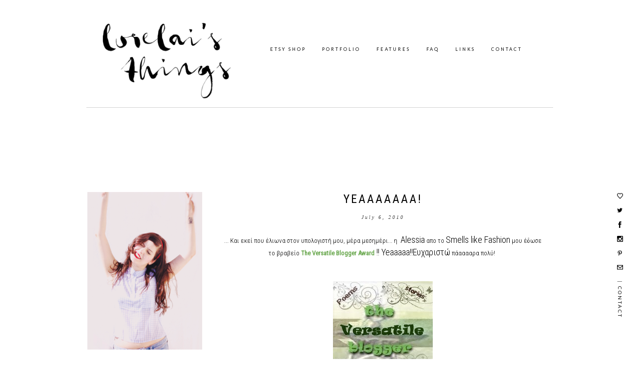

--- FILE ---
content_type: text/html; charset=UTF-8
request_url: https://lorelaispot.blogspot.com/2010/07/yeaaaaaaa.html
body_size: 24085
content:
<!DOCTYPE html>
<html class='v2' dir='ltr' xmlns='http://www.w3.org/1999/xhtml' xmlns:b='http://www.google.com/2005/gml/b' xmlns:data='http://www.google.com/2005/gml/data' xmlns:expr='http://www.google.com/2005/gml/expr'>
<head>
<link href='https://www.blogger.com/static/v1/widgets/335934321-css_bundle_v2.css' rel='stylesheet' type='text/css'/>
<script src='//code.jquery.com/jquery-1.10.2.min.js'></script>
<script src="//ajax.googleapis.com/ajax/libs/jquery/2.0.0/jquery.min.js"></script>
<link href="//fonts.googleapis.com/css?family=Lato:400,900" rel="stylesheet" type="text/css">
<link href="//fonts.googleapis.com/css?family=Roboto+Condensed:400,300" rel="stylesheet" type="text/css">
<meta content='7fd0d2e5cbc236dcd29c5e96fb9d6a46' name='p:domain_verify'/>
<meta content='IE=9; IE=8; IE=7; IE=EDGE; chrome=1' http-equiv='X-UA-Compatible'/>
<meta content='width=1100' name='viewport'/>
<meta content='text/html; charset=UTF-8' http-equiv='Content-Type'/>
<meta content='blogger' name='generator'/>
<link href='https://lorelaispot.blogspot.com/favicon.ico' rel='icon' type='image/x-icon'/>
<link href='http://lorelaispot.blogspot.com/2010/07/yeaaaaaaa.html' rel='canonical'/>
<link rel="alternate" type="application/atom+xml" title="Lorelai&#39;s Things - Atom" href="https://lorelaispot.blogspot.com/feeds/posts/default" />
<link rel="alternate" type="application/rss+xml" title="Lorelai&#39;s Things - RSS" href="https://lorelaispot.blogspot.com/feeds/posts/default?alt=rss" />
<link rel="service.post" type="application/atom+xml" title="Lorelai&#39;s Things - Atom" href="https://www.blogger.com/feeds/2452378952491148494/posts/default" />

<link rel="alternate" type="application/atom+xml" title="Lorelai&#39;s Things - Atom" href="https://lorelaispot.blogspot.com/feeds/4231014093450452123/comments/default" />
<!--Can't find substitution for tag [blog.ieCssRetrofitLinks]-->
<link href='https://blogger.googleusercontent.com/img/b/R29vZ2xl/AVvXsEgyG8QKVPnFCpS97P2I9sX-Iu7vKLgaC9TIdO3xHOB5AftRfuBo2POEX0NfH9poNbxej-7_aKiYKGUEzxFZM_6M9SuR4i7Lq2lCzrHY0g8Mr802bQibqEnZ2cCvA0G4T8-_9np99UkS6z77/s320/Picture+1.png' rel='image_src'/>
<meta content='http://lorelaispot.blogspot.com/2010/07/yeaaaaaaa.html' property='og:url'/>
<meta content='Yeaaaaaaa!' property='og:title'/>
<meta content='... Και εκεί που έλιωνα στον υπολογιστή μου, μέρα μεσημέρι... η  Alessia  απο  το Smells  like  Fashion  μου έδωσε το βραβείο The  Versatile...' property='og:description'/>
<meta content='https://blogger.googleusercontent.com/img/b/R29vZ2xl/AVvXsEgyG8QKVPnFCpS97P2I9sX-Iu7vKLgaC9TIdO3xHOB5AftRfuBo2POEX0NfH9poNbxej-7_aKiYKGUEzxFZM_6M9SuR4i7Lq2lCzrHY0g8Mr802bQibqEnZ2cCvA0G4T8-_9np99UkS6z77/w1200-h630-p-k-no-nu/Picture+1.png' property='og:image'/>
<title>
Lorelai's Things: Yeaaaaaaa!
</title>
<style type='text/css'>@font-face{font-family:'Crimson Text';font-style:normal;font-weight:400;font-display:swap;src:url(//fonts.gstatic.com/s/crimsontext/v19/wlp2gwHKFkZgtmSR3NB0oRJfYAhTIfFd3IhG.woff2)format('woff2');unicode-range:U+0102-0103,U+0110-0111,U+0128-0129,U+0168-0169,U+01A0-01A1,U+01AF-01B0,U+0300-0301,U+0303-0304,U+0308-0309,U+0323,U+0329,U+1EA0-1EF9,U+20AB;}@font-face{font-family:'Crimson Text';font-style:normal;font-weight:400;font-display:swap;src:url(//fonts.gstatic.com/s/crimsontext/v19/wlp2gwHKFkZgtmSR3NB0oRJfYQhTIfFd3IhG.woff2)format('woff2');unicode-range:U+0100-02BA,U+02BD-02C5,U+02C7-02CC,U+02CE-02D7,U+02DD-02FF,U+0304,U+0308,U+0329,U+1D00-1DBF,U+1E00-1E9F,U+1EF2-1EFF,U+2020,U+20A0-20AB,U+20AD-20C0,U+2113,U+2C60-2C7F,U+A720-A7FF;}@font-face{font-family:'Crimson Text';font-style:normal;font-weight:400;font-display:swap;src:url(//fonts.gstatic.com/s/crimsontext/v19/wlp2gwHKFkZgtmSR3NB0oRJfbwhTIfFd3A.woff2)format('woff2');unicode-range:U+0000-00FF,U+0131,U+0152-0153,U+02BB-02BC,U+02C6,U+02DA,U+02DC,U+0304,U+0308,U+0329,U+2000-206F,U+20AC,U+2122,U+2191,U+2193,U+2212,U+2215,U+FEFF,U+FFFD;}</style>
<style id='page-skin-1' type='text/css'><!--
/*
-----------------------------------------------
Blogger Template Style
Name:     Simple
Designer: Josh Peterson
URL:      www.noaesthetic.com
----------------------------------------------- */
/* Variable definitions
====================
<Variable name="keycolor" description="Main Color" type="color" default="#66bbdd"/>
<Group description="Page Text" selector="body">
<Variable name="body.font" description="Font" type="font"
default="normal normal 12px Lato"/>
<Variable name="body.text.color" description="Text Color" type="color" default="#222222" />
</Group>
<Group description="Backgrounds" selector=".body-fauxcolumns-outer">
<Variable name="body.background.color" description="Outer Background" type="color" default="#66bbdd"/>
<Variable name="content.background.color" description="Main Background" type="color" default="#ffffff"/>
<Variable name="header.background.color" description="Header Background" type="color" default="transparent"/>
</Group>
<Group description="Links" selector=".main-outer">
<Variable name="link.color" description="Link Color" type="color" default="#2288bb"/>
<Variable name="link.visited.color" description="Visited Color" type="color" default="#888888"/>
<Variable name="link.hover.color" description="Hover Color" type="color" default="#ded9db"/>
</Group>
<Group description="Blog Title" selector=".header h1">
<Variable name="header.font" description="Font" type="font"
default="normal normal 60px Century Gothic, Arial, Tahoma, FreeSans, sans-serif"/>
<Variable name="header.text.color" description="Title Color" type="color" default="#3399bb" />
</Group>
<Group description="Blog Description" selector=".header .description">
<Variable name="description.text.color" description="Description Color" type="color"
default="#777777" />
</Group>
<Group description="Tabs Text" selector=".tabs-inner .widget li a">
<Variable name="tabs.font" description="Font" type="font"
default="normal normal 14px Crimson Text"/>
<Variable name="tabs.text.color" description="Text Color" type="color" default="#999999"/>
<Variable name="tabs.selected.text.color" description="Selected Color" type="color" default="#000000" />
</Group>
<Group description="Tabs Background" selector=".tabs-outer .PageList">
<Variable name="tabs.background.color" description="Background Color" type="color" default="#f5f5f5"/>
<Variable name="tabs.selected.background.color" description="Selected Color" type="color" default="#eeeeee"/>
</Group>
<Group description="Post Title" selector="h3.post-title, .comments h4">
<Variable name="post.title.font" description="Font" type="font"
default="normal normal 16px Arial"/>
</Group>
<Group description="Date Header" selector=".date-header">
<Variable name="date.header.color" description="Text Color" type="color"
default="#000000"/>
<Variable name="date.header.background.color" description="Background Color" type="color"
default="transparent"/>
</Group>
<Group description="Post Footer" selector=".post-footer">
<Variable name="post.footer.text.color" description="Text Color" type="color" default="#666666"/>
<Variable name="post.footer.background.color" description="Background Color" type="color"
default="#f9f9f9"/>
<Variable name="post.footer.border.color" description="Shadow Color" type="color" default="#eeeeee"/>
</Group>
<Group description="Gadgets" selector="h2">
<Variable name="widget.title.font" description="Title Font" type="font"
default="normal bold 10px Arial"/>
<Variable name="widget.title.text.color" description="Title Color" type="color" default="#000000"/>
<Variable name="widget.alternate.text.color" description="Alternate Color" type="color" default="#999999"/>
</Group>
<Group description="Images" selector=".main-inner">
<Variable name="image.background.color" description="Background Color" type="color" default="#ffffff"/>
<Variable name="image.border.color" description="Border Color" type="color" default="#eeeeee"/>
<Variable name="image.text.color" description="Caption Text Color" type="color" default="#000000"/>
</Group>
<Group description="Accents" selector=".content-inner">
<Variable name="body.rule.color" description="Separator Line Color" type="color" default="#eeeeee"/>
<Variable name="tabs.border.color" description="Tabs Border Color" type="color" default="transparent"/>
</Group>
<Variable name="body.background" description="Body Background" type="background"
color="transparent" default="$(color) none repeat scroll top left"/>
<Variable name="body.background.override" description="Body Background Override" type="string" default=""/>
<Variable name="body.background.gradient.cap" description="Body Gradient Cap" type="url"
default="url(http://www.blogblog.com/1kt/simple/gradients_light.png)"/>
<Variable name="body.background.gradient.tile" description="Body Gradient Tile" type="url"
default="url(http://www.blogblog.com/1kt/simple/body_gradient_tile_light.png)"/>
<Variable name="content.background.color.selector" description="Content Background Color Selector" type="string" default=".content-inner"/>
<Variable name="content.padding" description="Content Padding" type="length" default="10px"/>
<Variable name="content.padding.horizontal" description="Content Horizontal Padding" type="length" default="10px"/>
<Variable name="content.shadow.spread" description="Content Shadow Spread" type="length" default="40px"/>
<Variable name="content.shadow.spread.webkit" description="Content Shadow Spread (WebKit)" type="length" default="5px"/>
<Variable name="content.shadow.spread.ie" description="Content Shadow Spread (IE)" type="length" default="10px"/>
<Variable name="main.border.width" description="Main Border Width" type="length" default="0"/>
<Variable name="header.background.gradient" description="Header Gradient" type="url" default="none"/>
<Variable name="header.shadow.offset.left" description="Header Shadow Offset Left" type="length" default="-1px"/>
<Variable name="header.shadow.offset.top" description="Header Shadow Offset Top" type="length" default="-1px"/>
<Variable name="header.shadow.spread" description="Header Shadow Spread" type="length" default="1px"/>
<Variable name="header.padding" description="Header Padding" type="length" default="30px"/>
<Variable name="header.border.size" description="Header Border Size" type="length" default="1px"/>
<Variable name="header.bottom.border.size" description="Header Bottom Border Size" type="length" default="1px"/>
<Variable name="header.border.horizontalsize" description="Header Horizontal Border Size" type="length" default="0"/>
<Variable name="description.text.size" description="Description Text Size" type="string" default="140%"/>
<Variable name="tabs.margin.top" description="Tabs Margin Top" type="length" default="0" />
<Variable name="tabs.margin.side" description="Tabs Side Margin" type="length" default="30px" />
<Variable name="tabs.background.gradient" description="Tabs Background Gradient" type="url"
default="url(http://www.blogblog.com/1kt/simple/gradients_light.png)"/>
<Variable name="tabs.border.width" description="Tabs Border Width" type="length" default="1px"/>
<Variable name="tabs.bevel.border.width" description="Tabs Bevel Border Width" type="length" default="1px"/>
<Variable name="date.header.padding" description="Date Header Padding" type="string" default="inherit"/>
<Variable name="date.header.letterspacing" description="Date Header Letter Spacing" type="string" default="inherit"/>
<Variable name="date.header.margin" description="Date Header Margin" type="string" default="inherit"/>
<Variable name="post.margin.bottom" description="Post Bottom Margin" type="length" default="25px"/>
<Variable name="image.border.small.size" description="Image Border Small Size" type="length" default="2px"/>
<Variable name="image.border.large.size" description="Image Border Large Size" type="length" default="5px"/>
<Variable name="page.width.selector" description="Page Width Selector" type="string" default=".region-inner"/>
<Variable name="page.width" description="Page Width" type="string" default="auto"/>
<Variable name="main.section.margin" description="Main Section Margin" type="length" default="15px"/>
<Variable name="main.padding" description="Main Padding" type="length" default="15px"/>
<Variable name="main.padding.top" description="Main Padding Top" type="length" default="30px"/>
<Variable name="main.padding.bottom" description="Main Padding Bottom" type="length" default="30px"/>
<Variable name="paging.background"
color="transparent"
description="Background of blog paging area" type="background"
default="transparent none no-repeat scroll top center"/>
<Variable name="footer.bevel" description="Bevel border length of footer" type="length" default="0"/>
<Variable name="startSide" description="Side where text starts in blog language" type="automatic" default="left"/>
<Variable name="endSide" description="Side where text ends in blog language" type="automatic" default="right"/>
*/
/* Content
----------------------------------------------- */
body {
font: normal normal 12px Roboto Condensed, Utopia, 'Palatino Linotype', Palatino, serif;
color: #000000;
background: transparent none repeat scroll top left;
padding: 0 0 0 0;
font-weight:300;
}
html body .region-inner {
min-width: 0;
max-width: 100%;
width: auto;
}
a:link {
text-decoration:none;
color: #000000;
}
a:visited {
text-decoration:none;
color: #000000;
}
a:hover {
text-decoration:none;
color: #ded9db;
}
.body-fauxcolumn-outer .fauxcolumn-inner {
background: transparent none repeat scroll top left;
_background-image: none;
}
.body-fauxcolumn-outer .cap-top {
position: absolute;
z-index: 1;
height: 400px;
width: 100%;
background: transparent none repeat scroll top left;
}
.body-fauxcolumn-outer .cap-top .cap-left {
width: 100%;
background: transparent none repeat-x scroll top left;
_background-image: none;
}
.content-outer {
-moz-box-shadow: 0 0 0 rgba(0, 0, 0, .15);
-webkit-box-shadow: 0 0 0 rgba(0, 0, 0, .15);
-goog-ms-box-shadow: 0 0 0 #333333;
box-shadow: 0 0 0 rgba(0, 0, 0, .15);
margin-bottom: 1px;
}
.content-inner {
padding: 10px 40px;
}
.content-inner {
background-color: transparent;
}
/* Header
----------------------------------------------- */
.header-outer {
background: transparent none repeat-x scroll 0 -400px;
_background-image: none;
}
.Header h1 {
font: normal normal 40px 'Century Gothic',Arial,Verdana,sans-serif;
color: #000000;
text-shadow: 0 0 0 rgba(0, 0, 0, .2);
}
.Header h1 a {
color: #000000;
}
.Header .description {
font-size: 18px;
color: #000000;
}
.header-inner .Header .titlewrapper {
padding: 22px 0;
}
.header-inner .Header .descriptionwrapper {
padding: 0 0;
}
/* Tabs
----------------------------------------------- */
.tabs-inner .section:first-child {
border-top: 0 solid transparent;
}
.tabs-inner .section:first-child ul {
margin-top: -1px;
border-top: 1px solid transparent;
border-left: 1px solid transparent;
border-right: 1px solid transparent;
}
.tabs-inner .widget ul {
background: transparent none repeat-x scroll 0 -800px;
_background-image: none;
border-bottom: 1px solid transparent;
margin-top: 0;
margin-left: -30px;
margin-right: -30px;
}
.tabs-inner .widget li a {
display: inline-block;
padding: .6em 1em;
font: normal normal 14px Crimson Text;
color: #000000;
border-left: 1px solid transparent;
border-right: 1px solid transparent;
}
.tabs-inner .widget li:first-child a {
border-left: none;
}
.tabs-inner .widget li.selected a, .tabs-inner .widget li a:hover {
color: #000000;
background-color: #ffffff;
text-decoration: none;
}
/* Columns
----------------------------------------------- */
.main-outer {
border-top: 0 solid transparent;
}
.fauxcolumn-left-outer .fauxcolumn-inner {
border-right: 1px solid transparent;
}
.fauxcolumn-right-outer .fauxcolumn-inner {
/*border-right: 1px solid transparent;*/
}
/* Headings
----------------------------------------------- */
h2 { margin: 0 0 0em 0;
font: normal normal 10px Arial;
color: #000000;
}
.h2{
margin: 0 0 0.2em 0;
font: normal normal 10px Arial;
color: #000000;
}
/* Widgets
----------------------------------------------- */
.widget .zippy {
color: #ffffff;
text-shadow: 2px 2px 1px rgba(0, 0, 0, .1);
}
.widget .popular-posts ul {
list-style: none;
}
/* Posts
----------------------------------------------- */
.date-header span {
background-color: transparent;
color: #414141;
padding: 0.4em;
letter-spacing: 3px;
margin: inherit;
}
.main-inner {
padding-top: 35px;
padding-bottom: 65px;
}
.main-inner .column-center-inner {
padding: 0 0;
}
.main-inner .column-center-inner .section {
margin: 0 1em;
}
.post {
margin: 0 0 45px 0;
}
h3.post-title, .comments h4 {
font: normal normal 16px Arial;
margin: 0;
}
.post-body {
font-size: 110%;
line-height: 1.4;
position: relative;
}
.post-body .tr-caption-container {
color: #ffffff;
}
.post-body .tr-caption-container img {
padding: 0;
background: transparent;
border: none;
-moz-box-shadow: 0 0 0 rgba(0, 0, 0, .1);
-webkit-box-shadow: 0 0 0 rgba(0, 0, 0, .1);
box-shadow: 0 0 0 rgba(0, 0, 0, .1);
}
.post-header {
margin: 0 0 1em;
line-height: 1.6;
font-size: 90%;
}
.post-footer {
padding: 5px 10px;
color: #686868;
background-color: transparent;
border-bottom: 1px solid transparent;
line-height: 1.6;
font-size: 90%;
}
#comments .comment-author {
padding-top: 1.5em;
border-top: 1px solid transparent;
background-position: 0 1.5em;
}
#comments .comment-author:first-child {
padding-top: 0;
border-top: none;
}
.avatar-image-container {
margin: .2em 0 0;
}
#comments .avatar-image-container img {
border: 1px solid #ffffff;
}
/* Accents
---------------------------------------------- */
.section-columns td.columns-cell {
border-left: 1px solid transparent;
}
.blog-pager {
background:
}
.blog-pager-older-link, .home-link,
.blog-pager-newer-link {
background-color: transparent;
padding: 5px;
}
.footer-outer {
border-top: 1px;
}
/* Mobile
----------------------------------------------- */
.mobile .content-outer {
-webkit-box-shadow: 0 0 3px rgba(0, 0, 0, .15);
box-shadow: 0 0 3px rgba(0, 0, 0, .15);
padding: 0 0;
}
body.mobile .AdSense {
margin-left: -0;
}
.mobile .tabs-inner .widget ul {
margin-left: 0;
margin-right: 0;
}
.mobile .post {
margin: 0;
}
.mobile .main-inner .column-center-inner .section {
margin: 0;
}
.mobile .date-header span {
padding:  10px;
margin: 0 -10px;
}
.mobile h3.post-title {
margin: 0;
}
.mobile .blog-pager {
background: transparent;
}
.mobile .footer-outer {
border-top: none;
}
.mobile .main-inner, .mobile .footer-inner {
background-color: transparent;
}
.mobile-index-contents {
color: #000000;
}
.mobile-link-button {
background-color: #000000;
}
.mobile-link-button a:link, .mobile-link-button a:visited {
color: transparent;
}
.region-inner.footer-inner h2{
text-transform: capitalize;
text-align: left;
font-size: 15px;
}
h3.post-title{font-family: 'Roboto Condensed', sans-serif; font-size:24px; text-align:center; text-transform: uppercase; letter-spacing:3px;padding-bottom:17px;}
.date-header {text-align:center;padding-bottom:16px;font-style: italic;font-family: Georgia;}
.header-inner{margin-top:20px; margin-bottom:20px;}
.tabs { margin: 0; }
.content { margin-top: 40px; }
.widget ul{list-style-type: none;padding:0px;}
#sidebar-left-1 h2{font-family: 'Lato', sans-serif;letter-spacing:2px;font-size:12px;text-transform: uppercase; text-align:center; background-image: url(https://lh3.googleusercontent.com/blogger_img_proxy/AEn0k_uLXGBXPf6VtjJxMU8tJWRMzGLLT9brvNP3BzAMsI2J7wUIX9_pbPYIUDmRivXJzlA1zxLI5Q_Uw533YD2qiMBTBg=s0-d);background-position: center center;background-repeat: no-repeat;font-weight: 900;margin-bottom: 15px;}
h2 span{background: #fff;padding: 0 13px;}
.post-body img { margin-left: -7px }
.blog-posts { width: 640px;  }
.main-inner {
padding-top: 15px;
padding-bottom: 65px;}
#title{font-family: 'Lato', sans-serif;text-align:center;font-size:10px;letter-spacing:2px;padding-bottom: 15px;}
#text{font-family: 'Roboto Condensed', sans-serif;text-align: justify;  font-size: 12px;}
#instagram{padding-bottom: 25px;color: #414141;}
.post-body img {
height: auto;}
.header-inner{margin-top:20px; margin-bottom:20px;}
#blogname{width:454px; margin:0 auto;margin-top: 30px;}
.widget-content{text-align:center;}
#menu{text-align:center;}
#menu a{font-style:italic; padding-top:7px;text-align:center;}
#menu a:hover{color:#ddb0b9;}
#ArchiveList{text-align:center;}
.addtoany_container{float:right;}
.footer-inner{margin:0 ; padding:0;}
.post-footer-line-1{margin-left: -12px;}
#header{padding-top:35px; padding-bottom:35px}
.post-footer-line-2{font-family: 'Lato', sans-serif;letter-spacing:2px;font-size:9px;text-transform: uppercase;
color:#3d3c3c;}
.post-comment-link{font-family: 'Lato', sans-serif; letter-spacing:3px;text-transform: uppercase;
color:#3d3c3c;font-size:12px;font-weight:900;}
.comments h4{font-family: 'Sintony', 'sans-serif'; font-size:10px;text-transform: uppercase;
letter-spacing:3px;}
.post-footer{border-bottom-style:solid;
border-color: #eae7e7;
border-width:1px; padding-top:8px;padding-bottom:20px;margin-bottom:150px;border-top-style: solid;
padding: 10px;}
.post-footer{}
.post-footer a{color:#3d3c3c;}
.post-footer a:hover{color:#ded9db;}
.blog-pager{font-family: 'Lato', sans-serif;letter-spacing:2px;font-size:9px;text-transform: uppercase;}
.addthis_button {float:right;}
a.addthis_button {  font-family: 'Pontano Sans', sans-serif;
letter-spacing: 3px;
text-transform: uppercase;
font-size: 32px;
font-weight: 300;
padding-top: 5px;}
.post-body img{padding-left: 8px;}
#title2{letter-spacing:1px;}
#footer3 {margin-top:100px;padding-top: 25px;}
#copyright2{font-family: 'Lato', sans-serif;letter-spacing:2px;font-size:9px;text-transform: uppercase;padding-bottom: 14px;border-bottom-style: solid;
border-color: #444;
border-width: 1px;}
#copyright2 a{padding-right:20px;}
#copyright3{padding-top: 14px;
font-family: 'Lato', sans-serif;
letter-spacing: 2px;
font-size: 9px;
text-transform: uppercase;}
#social a{padding-right: 10px;
border-right-style: solid;
border-width: 1px;
padding-left: 10px;}
#social{padding-top:20px;
text-align:center;}
#ArchiveList{padding: 4px;}
#BlogArchive1_ArchiveMenu{border: none;
width: 220px;
height: 40px;
font-family: 'Lato', sans-serif;
letter-spacing: 2px;
text-align: center;
text-transform: uppercase;
padding: 10px;
font-size: 12px;}
#grey { width: 100%; background: rgba(255, 255, 255, 1);
z-index: 12;top: 0%;margin-bottom: -50px;}
#navigation {font-family: 'Lato', sans-serif;letter-spacing:2px;text-align:center; padding: 25px; margin:0 auto;height: 150px;width: 885px;padding-top: 40px;  border-bottom-style: solid;
border-width: 1px;
border-color: #D3D3D3;}
#navigation a{padding-right:36px; font-size: 9px; color:#000;}
#navigation a:hover{text-decoration:none ;color: #bcb6ab; }
#socialmedia{float: left;
padding-left:210px;}
#navigation2 a{font-family: 'Lato', sans-serif;letter-spacing:3px;text-align:center; padding: 14px; margin:0 auto;}
#menu1 a{font-family: 'Lato', sans-serif;font-size:9px; color:#9d9b9c; letter-spacing:2px;text-transform: uppercase;color:#9d9b9c;padding-right:15px; }
#menu1 a:hover{text-decoration:none ; color: #343434; }
#menu2{width:660px;
margin: 0 auto;}
#menu4{font-family: 'Lato', sans-serif;letter-spacing:3px;font-size:10px;line-height: 4;}
#search-box {height:30px;width: 170px;font-family: 'Lato', sans-serif;letter-spacing:2px;font-size:11px; text-align:center;border:none; font-family: 'Lato', sans-serif;
letter-spacing: 2px;
font-size: 12px;
text-transform: uppercase;
text-align: center;
font-weight: 900;}
#search{float: right;padding-right: 10px;}
#searchwidget {border-color: #D3D3D3;
border-style: solid;
padding: 4px; border-width:1px;}
#social2{float:right;}
#social2 a{padding-left:5px;}
.jump-link {border-style: solid;
border-width: 1px;
width: 120px;
font-family: 'Raleway', sans-serif;
letter-spacing: 2px;
font-size: 12px;
text-transform: uppercase;
text-align: center;
padding: 4px;
}
.tabs .widget ul { overflow:visible;}
.header-inner{margin-top:20px; margin-bottom:20px;}
.sidebar .widget-content{text-align:center}
.header-inner{margin-top:20px; margin-bottom:20px;}
.tabs { margin: 0; }
.content { margin-top: 40px; }
.widget ul{list-style-type: none;padding:0px;}
#sidebar-right-1{margin:0;}
::selection{background-color:#e8e4e4;
color:#000;}
::-moz-selection{background-color:#e8e4e4;
color:#000;}
#sidebarsocial{position: fixed;
bottom: 100px;
right: -11px;
text-decoration: none;
color: #000000;
font-size: 12px;
padding: 1em;
}
#button2{-ms-transform: rotate(90deg); /* IE 9 */
-webkit-transform: rotate(90deg); /* Chrome, Safari, Opera */
transform: rotate(90deg);margin-top:35px;
letter-spacing: 3px;
font-size: 11px; }
#button1{padding-bottom: 12px;}
#button2 a{font-family: 'Lato', sans-serif;
font-size: 10px;}
#sidebar-left-1 h2 {
font-family: 'Lato', sans-serif;
letter-spacing: 2px;
font-size: 12px;
text-transform: uppercase;
text-align: center;
background-image: url(https://lh3.googleusercontent.com/blogger_img_proxy/AEn0k_uLXGBXPf6VtjJxMU8tJWRMzGLLT9brvNP3BzAMsI2J7wUIX9_pbPYIUDmRivXJzlA1zxLI5Q_Uw533YD2qiMBTBg=s0-d);
background-position: center center;
background-repeat: no-repeat;
font-weight: 900;
margin-bottom: 15px;
}
#disqus_thread {margin-top: -90px;}
.PopularPosts li{
display: inline;
list-style: none;
width: 200px;
float: left;
text-align: justify;
color: #11111;
margin: 6px;
padding: 5px;
line-height: 1.2em;
}
.PopularPosts .item-title{
text-align: left;
width: 200px;
font-size: 9px;
padding: 5px;
text-transform: uppercase;
letter-spacing: 1px;
margin-bottom: 5px;
font-family: 'Lato', sans-serif;
}
.item-thumbnail img{
height: auto;
width: 200px;
}
.comment-footer{text-transform: uppercase;
letter-spacing: 2px;margin-left: 0;}
.PopularPosts .item-thumbnail a {
clip: auto;
display: block;
overflow: hidden;
width: 190px;
}
.PopularPosts .item-thumbnail img {
position: relative;
top: -30px;
transition:all .2s linear;
-o-transition:all .5s linear;
-moz-transition:all .2s linear;
-webkit-transition:all .2s linear;
}
.PopularPosts .item-thumbnail img:hover{
opacity:.6;
filter:alpha(opacity=60)
}
.PopularPosts .widget-content ul li {
background: #F9F9F9;
color: #555555;
padding: 10px;
margin-bottom: 5px;
}
.PopularPosts .item-title {
clear: both
text-transform: uppercase;
text-align: center;
}
.PopularPosts .item-snippet {
display: none;
}
.widget .widget-item-control a img {
height: 18px;
width: 18px;
}

--></style>
<style id='template-skin-1' type='text/css'><!--
body {
min-width: 1070px;
}
.content-outer, .content-fauxcolumn-outer, .region-inner {
min-width: 1070px;
max-width: 1070px;
_width: 1070px;
}
.main-inner .columns {
padding-left: 290px;
padding-right: 0px;
}
.main-inner .fauxcolumn-center-outer {
left: 290px;
right: 0px;
/* IE6 does not respect left and right together */
_width: expression(this.parentNode.offsetWidth -
parseInt("290px") -
parseInt("0px") + 'px');
}
.main-inner .fauxcolumn-left-outer {
width: 290px;
}
.main-inner .fauxcolumn-right-outer {
width: 0px;
}
.main-inner .column-left-outer {
width: 290px;
right: 100%;
margin-left: -290px;
}
.main-inner .column-right-outer {
width: 0px;
margin-right: -0px;
}
#layout {
min-width: 0;
}
#layout .content-outer {
min-width: 0;
width: 800px;
}
#layout .region-inner {
min-width: 0;
width: auto;
}
--></style>
<script type='text/javascript'>
      var _gaq = _gaq || [];
      _gaq.push(['_setAccount', 'UA-17465794-1']);
                 _gaq.push(['_trackPageview']);
                 (function() {
                 var ga = document.createElement('script'); ga.type = 'text/javascript'; ga.async = true;
                 ga.src = ('https:' == document.location.protocol ? 'https://ssl' : 'http://www') + '.google-analytics.com/ga.js';
                 var s = document.getElementsByTagName('script')[0]; s.parentNode.insertBefore(ga, s);
                 })();
    </script>
<script type='text/javascript'>
      var blog = document.location.hostname; var slug = document.location.pathname; var ctld = blog.substr(blog.lastIndexOf(".")); if (ctld != ".com") { var ncr = "http://" + blog.substr(0, blog.indexOf(".")); ncr += ".blogspot.com/ncr" + slug; window.location.replace(ncr); } </script>
<meta content='oOvv0FQ16RqA6oi76Q8eg7O3kl5W59' data-verify='4sponsor'/>
<script type='text/javascript'>
 $(document).ready(function(){
  var submitIcon = $('.searchbox-icon');
  var inputBox = $('.searchbox-input');
  var searchBox = $('.searchbox');
  var isOpen = false;
  submitIcon.click(function(){
   if(isOpen == false){
    searchBox.addClass('searchbox-open');
    inputBox.focus();
    isOpen = true;
   } else {
    searchBox.removeClass('searchbox-open');
    inputBox.focusout();
    isOpen = false;
   }
  }); 
 });
function buttonUp(){
 var inputVal = $('.searchbox-input').val();
 inputVal = $.trim(inputVal).length;
 if( inputVal !== 0){
  $('.searchbox-icon').css('display','none');
 } else {
  $('.searchbox-input').val('');
  $('.searchbox-icon').css('display','block');
 }
}
 </script>
<link href='https://www.blogger.com/dyn-css/authorization.css?targetBlogID=2452378952491148494&amp;zx=e16fbcdb-e385-4f59-8426-bb28c1c7ce85' media='none' onload='if(media!=&#39;all&#39;)media=&#39;all&#39;' rel='stylesheet'/><noscript><link href='https://www.blogger.com/dyn-css/authorization.css?targetBlogID=2452378952491148494&amp;zx=e16fbcdb-e385-4f59-8426-bb28c1c7ce85' rel='stylesheet'/></noscript>
<meta name='google-adsense-platform-account' content='ca-host-pub-1556223355139109'/>
<meta name='google-adsense-platform-domain' content='blogspot.com'/>

</head>
<body class='loading'>
<div class='tabs section' id='crosscol'><div class='widget HTML' data-version='1' id='HTML4'>
<h2 class='title'>
navigationmenu
</h2>
<div class='widget-content'>
<div id="grey" > 
<div id="navigation" > 
<div id="navigation1" style="float:left;">
<a href="http://lorelaispot.blogspot.com/"><img src="https://lh3.googleusercontent.com/blogger_img_proxy/AEn0k_t9AhqTM8EDosKVrqDVcY7955O4yryhu0HOa9RV8yhYXWp_9LIC6AWb1A5loZwmZFsIVFwrNqGsNoTO4tYaf5XZ_g=s0-d" width="270px"></a> </div>

<div id="navigation2" style="padding-top: 50px;">
<a href= "https://www.etsy.com/shop/LorelaiSebastian">ETSY SHOP</a>
<a href= "https://www.behance.net/lorelaisebastian">PORTFOLIO</a>
<a href= "http://lorelaispot.blogspot.com/p/features.html">FEATURES</a>
<a href= "http://lorelaispot.blogspot.com/p/faq.html">FAQ</a>
<a href= "http://lorelaispot.blogspot.com/p/links.html">LINKS</a>
<a href= "http://lorelaispot.blogspot.com/p/contact.html">CONTACT</a> </div>




</div>
<div id="black"> </div></div>
</div>
<div class='clear'></div>
</div></div>
<div class='content'>
<div class='content-fauxcolumns'>
<div class='fauxcolumn-outer content-fauxcolumn-outer'>
<div class='cap-top'>
<div class='cap-left'></div>
<div class='cap-right'></div>
</div>
<div class='fauxborder-left'>
<div class='fauxborder-right'></div>
<div class='fauxcolumn-inner'>
</div>
</div>
<div class='cap-bottom'>
<div class='cap-left'></div>
<div class='cap-right'></div>
</div>
</div>
</div>
<div class='content-outer'>
<div class='content-cap-top cap-top'>
<div class='cap-left'></div>
<div class='cap-right'></div>
</div>
<div class='fauxborder-left content-fauxborder-left'>
<div class='fauxborder-right content-fauxborder-right'></div>
<div class='content-inner'>
<header>
<div class='header-outer'>
<div class='header-cap-top cap-top'>
<div class='cap-left'></div>
<div class='cap-right'></div>
</div>
<div class='fauxborder-left header-fauxborder-left'>
<div class='fauxborder-right header-fauxborder-right'></div>
<div class='region-inner header-inner'>
<div class='header no-items section' id='header'></div>
</div>
</div>
<div class='header-cap-bottom cap-bottom'>
<div class='cap-left'></div>
<div class='cap-right'></div>
</div>
</div>
</header>
<div class='tabs-outer'>
<div class='tabs-cap-top cap-top'>
<div class='cap-left'></div>
<div class='cap-right'></div>
</div>
<div class='fauxborder-left tabs-fauxborder-left'>
<div class='fauxborder-right tabs-fauxborder-right'></div>
<div class='region-inner tabs-inner'>
<div class='tabs no-items section' id='crosscol-overflow'></div>
</div>
</div>
<div class='tabs-cap-bottom cap-bottom'>
<div class='cap-left'></div>
<div class='cap-right'></div>
</div>
</div>
<div class='main-outer'>
<div class='main-cap-top cap-top'>
<div class='cap-left'></div>
<div class='cap-right'></div>
</div>
<div class='fauxborder-left main-fauxborder-left'>
<div class='fauxborder-right main-fauxborder-right'></div>
<div class='region-inner main-inner'>
<div class='columns fauxcolumns'>
<div class='fauxcolumn-outer fauxcolumn-center-outer'>
<div class='cap-top'>
<div class='cap-left'></div>
<div class='cap-right'></div>
</div>
<div class='fauxborder-left'>
<div class='fauxborder-right'></div>
<div class='fauxcolumn-inner'>
</div>
</div>
<div class='cap-bottom'>
<div class='cap-left'></div>
<div class='cap-right'></div>
</div>
</div>
<div class='fauxcolumn-outer fauxcolumn-left-outer'>
<div class='cap-top'>
<div class='cap-left'></div>
<div class='cap-right'></div>
</div>
<div class='fauxborder-left'>
<div class='fauxborder-right'></div>
<div class='fauxcolumn-inner'>
</div>
</div>
<div class='cap-bottom'>
<div class='cap-left'></div>
<div class='cap-right'></div>
</div>
</div>
<div class='fauxcolumn-outer fauxcolumn-right-outer'>
<div class='cap-top'>
<div class='cap-left'></div>
<div class='cap-right'></div>
</div>
<div class='fauxborder-left'>
<div class='fauxborder-right'></div>
<div class='fauxcolumn-inner'>
</div>
</div>
<div class='cap-bottom'>
<div class='cap-left'></div>
<div class='cap-right'></div>
</div>
</div>
<!-- corrects IE6 width calculation -->
<div class='columns-inner'>
<div class='column-center-outer'>
<div class='column-center-inner'>
<div class='main section' id='main'><div class='widget Blog' data-version='1' id='Blog1'>
<div class='blog-posts hfeed'>
<!--Can't find substitution for tag [defaultAdStart]-->

                                        <div class="date-outer">
                                      

                                        <div class="date-posts">
                                      
<div class='post-outer'>
<div class='post hentry'>
<a name='4231014093450452123'></a>
<h3 class='post-title entry-title'>
Yeaaaaaaa!
</h3>
<h2 class='date-header'>
<span>
July 6, 2010
</span>
</h2>
<div class='post-header'>
<div class='post-header-line-1'></div>
</div>
<div class='post-body entry-content' id='post-body-4231014093450452123'>
<div style="text-align: center;">... Και εκεί που έλιωνα στον υπολογιστή μου, μέρα μεσημέρι... η&nbsp; <a href="//www.blogger.com/profile/10650775755956999450"><span style="font-size: large;"><span class="goog-spellcheck-word">Alessia</span></span></a><span style="font-size: large;"><span style="font-size: small;"> <span class="goog-spellcheck-word">απο</span> το <span style="font-size: large;"><a href="http://smellslikefashion.blogspot.com/"><span class="goog-spellcheck-word">Smells</span> <span class="goog-spellcheck-word">like</span> <span class="goog-spellcheck-word">Fashion</span></a><span style="font-size: small;"> μου έδωσε το βραβείο <b style="color: #6aa84f;"><span class="goog-spellcheck-word">The</span> <span class="goog-spellcheck-word">Versatile</span> Blogger <span class="goog-spellcheck-word">Award</span></b><span style="font-size: large;"> </span><span style="font-size: large;">!! <span class="goog-spellcheck-word">Yeaaaaa</span>!!<span style="font-size: small;"><span style="font-size: large;">Ευχαριστώ</span> <span class="goog-spellcheck-word">πάααααρα</span> πολύ!</span>&nbsp;</span></span></span></span> </span></div><span style="font-size: large;"><br />
</span><br />
<div class="separator" style="clear: both; text-align: center;"><a href="https://blogger.googleusercontent.com/img/b/R29vZ2xl/AVvXsEgyG8QKVPnFCpS97P2I9sX-Iu7vKLgaC9TIdO3xHOB5AftRfuBo2POEX0NfH9poNbxej-7_aKiYKGUEzxFZM_6M9SuR4i7Lq2lCzrHY0g8Mr802bQibqEnZ2cCvA0G4T8-_9np99UkS6z77/s1600/Picture+1.png" imageanchor="1" style="margin-left: 1em; margin-right: 1em;"><img border="0" src="https://blogger.googleusercontent.com/img/b/R29vZ2xl/AVvXsEgyG8QKVPnFCpS97P2I9sX-Iu7vKLgaC9TIdO3xHOB5AftRfuBo2POEX0NfH9poNbxej-7_aKiYKGUEzxFZM_6M9SuR4i7Lq2lCzrHY0g8Mr802bQibqEnZ2cCvA0G4T8-_9np99UkS6z77/s320/Picture+1.png" /></a></div><div style="text-align: center;">Πρέπει λοιπόν με τη σειρά μου λοιπόν να μοιραστώ<span style="font-size: large;"> 7</span> πράγματα για μένα και να μεταβιβάσω το βραβείο σε άλλους <span style="font-size: large;">4</span> <span class="goog-spellcheck-word">bloggers</span>!</div><div style="text-align: center;"><br />
</div><div style="text-align: center;"><span style="font-size: large;">1. <span style="font-size: small;">Πιστεύω πως τα παραμύθια βασίζονται σε αληθινές ιστορίες!!!!</span></span></div><div style="text-align: center;"><br />
</div><div style="text-align: center;"><span style="font-size: large;">2. <span style="font-size: small;">Κατά βάθος αγαπώ οτιδήποτε κιτς !!!</span></span></div><div style="text-align: center;"><span style="font-size: large;"><span style="font-size: x-small;"><br />
</span></span></div><div style="text-align: center;"><span style="font-size: large;">3. <span style="font-size: small;">Ξέρω απ' &#900;έξω τις ατάκες της <b>κ. <span class="goog-spellcheck-word">Ντένης</span></b> και όλων των πρωταγωνιστών στους Δυο Ξένους ! Έχω λιώσει να το βλέπω!</span></span></div><div style="text-align: center;"><span style="font-size: large;"><span style="font-size: small;">&nbsp;</span></span></div><div style="text-align: center;"><span style="font-size: large;">4. <span style="font-size: small;"><span class="goog-spellcheck-word">To</span> όνομα μου είναι <span style="color: #674ea7; font-size: x-small;"><span class="goog-spellcheck-word">Στελίνα</span></span> !</span></span></div><div style="text-align: center;"><span style="font-size: large;"><span style="font-size: small;">&nbsp;</span></span></div><div style="text-align: center;"><span style="font-size: large;">5. <span style="font-size: small;">Είμαι τέρμα κοιλιόδουλη!</span></span></div><div style="text-align: center;"><span style="font-size: large;"><span style="font-size: small;">&nbsp;</span></span></div><div style="text-align: center;"><span style="font-size: large;">6. <span style="font-size: small;"><span class="goog-spellcheck-word">Δέν</span> ξέρω να κάνω ποδήλατο!</span></span></div><div style="text-align: center;"><span style="font-size: large;"><span style="font-size: small;">&nbsp;</span></span></div><div style="text-align: center;"><span style="font-size: large;">7.</span> Τρελαίνομαι για χορό... τα πάντα!</div><br />
<br />
<div style="text-align: center;">Και οι <span style="font-size: large;">4</span> <span class="goog-spellcheck-word">bloggers</span> που το αξίζουν είναι ...</div><ul style="text-align: center;"><li>&nbsp;<span style="font-size: large;"><a href="http://obsession-in-vogue.blogspot.com/"><span class="goog-spellcheck-word">Obsession</span> <span class="goog-spellcheck-word">in</span> <span class="goog-spellcheck-word">vogue</span></a> - <a href="//www.blogger.com/profile/02170356563372443077"><span class="goog-spellcheck-word">Alexander</span> V</a></span></li>
<li><span style="font-size: large;"><a href="http://stuckinadumbdaze.blogspot.com/"><span class="goog-spellcheck-word">Stuck</span> <span class="goog-spellcheck-word">in</span> a <span class="goog-spellcheck-word">dumbdaze</span></a> - </span><a href="//www.blogger.com/profile/03538319703357482456"><span style="font-size: large;">J. <span class="goog-spellcheck-word">Sotiriou</span></span> </a></li>
<li><span style="font-size: large;"><a href="http://erostratos.blogspot.com/">I <span class="goog-spellcheck-word">know</span> <span class="goog-spellcheck-word">what</span> <span class="goog-spellcheck-word">tomorrow</span> <span class="goog-spellcheck-word">will</span> <span class="goog-spellcheck-word">bring</span></a> - <a href="//www.blogger.com/profile/16049876007090930116"><span class="goog-spellcheck-word">Maria</span> -<span class="goog-spellcheck-word">Electra</span></a></span></li>
<li><span style="font-size: large;"><a href="http://theresamessinmylife.blogspot.com/"><span class="goog-spellcheck-word">My</span> <span class="goog-spellcheck-word">life</span> <span class="goog-spellcheck-word">is</span> a <span class="goog-spellcheck-word">Mess</span></a></span> </li>
</ul><div style="text-align: center;"><br />
</div><div style="text-align: center;"><span style="color: #45818e; font-size: large;"><span class="goog-spellcheck-word">Ciao</span> <span class="goog-spellcheck-word">chicos</span>!</span></div><div style="text-align: center;"><br />
</div>
<div style='clear: both;'></div>
</div>
<div class='post-footer'>
<div class='post-footer-line post-footer-line-1'>
<span class='post-icons'>
</span>
<span class='post-comment-link'>
</span>
</div>
<div class='post-footer-line post-footer-line-2'>
<span class='post-labels'>
Labels:
<a href='https://lorelaispot.blogspot.com/search/label/award' rel='tag'>
award
</a>

                                              ,
                                            
<a href='https://lorelaispot.blogspot.com/search/label/Lorelai' rel='tag'>
Lorelai
</a>
</span>
</div>
<div class='post-footer-line post-footer-line-3'></div>
</div>
</div>
<div class='comments' id='comments'>
<a name='comments'></a>
<h4>
17 comments
                                      :
                                    </h4>
<div id='Blog1_comments-block-wrapper'>
<dl class='avatar-comment-indent' id='comments-block'>
<dt class='comment-author ' id='c9121887227889867572'>
<a name='c9121887227889867572'></a>
<div class="avatar-image-container vcard"><span dir="ltr"><a href="https://www.blogger.com/profile/02015755324818411889" target="" rel="nofollow" onclick="" class="avatar-hovercard" id="av-9121887227889867572-02015755324818411889"><img src="https://resources.blogblog.com/img/blank.gif" width="35" height="35" class="delayLoad" style="display: none;" longdesc="//blogger.googleusercontent.com/img/b/R29vZ2xl/AVvXsEjUHJPwSe-T3oNr6wGQDHUu9t4YjFRZNLvh0WdwuDhXBtszqxdmimBehe9S_efqHdjIRQ5vjpR2eSBDoxujYmFe4Kw2dO7ZsHoQM1t1Lcy_gMZMDxzlOTCaiJrDOSy_5w/s45-c/2014-05-29-11.11.02.jpg" alt="" title="Christina">

<noscript><img src="//blogger.googleusercontent.com/img/b/R29vZ2xl/AVvXsEjUHJPwSe-T3oNr6wGQDHUu9t4YjFRZNLvh0WdwuDhXBtszqxdmimBehe9S_efqHdjIRQ5vjpR2eSBDoxujYmFe4Kw2dO7ZsHoQM1t1Lcy_gMZMDxzlOTCaiJrDOSy_5w/s45-c/2014-05-29-11.11.02.jpg" width="35" height="35" class="photo" alt=""></noscript></a></span></div>
<a href='https://www.blogger.com/profile/02015755324818411889' rel='nofollow'>
Christina
</a>
said...
</dt>
<dd class='comment-body' id='Blog1_cmt-9121887227889867572'>
<p>
Well done!! Kai gia to brabeio kai gia to glukouli poulaki! Fash exei! :P
</p>
</dd>
<dd class='comment-footer'>
<span class='comment-timestamp'>
<a href='https://lorelaispot.blogspot.com/2010/07/yeaaaaaaa.html?showComment=1278440043530#c9121887227889867572' title='comment permalink'>
July 6, 2010 at 11:14&#8239;AM
</a>
<span class='item-control blog-admin pid-322787364'>
<a class='comment-delete' href='https://www.blogger.com/comment/delete/2452378952491148494/9121887227889867572' title='Delete Comment'>
<img src='//www.blogger.com/img/icon_delete13.gif'/>
</a>
</span>
</span>
</dd>
<dt class='comment-author ' id='c4602161165045179877'>
<a name='c4602161165045179877'></a>
<div class="avatar-image-container vcard"><span dir="ltr"><a href="https://www.blogger.com/profile/02170356563372443077" target="" rel="nofollow" onclick="" class="avatar-hovercard" id="av-4602161165045179877-02170356563372443077"><img src="https://resources.blogblog.com/img/blank.gif" width="35" height="35" class="delayLoad" style="display: none;" longdesc="//1.bp.blogspot.com/-zhgbZ7ABheM/TzQ0z6h3GoI/AAAAAAAAEnQ/joxDcv8HOZw/s35/408830_10150449485177757_244809122756_8806228_1641069504_n.jpg" alt="" title="Alexander Voulgaris">

<noscript><img src="//1.bp.blogspot.com/-zhgbZ7ABheM/TzQ0z6h3GoI/AAAAAAAAEnQ/joxDcv8HOZw/s35/408830_10150449485177757_244809122756_8806228_1641069504_n.jpg" width="35" height="35" class="photo" alt=""></noscript></a></span></div>
<a href='https://www.blogger.com/profile/02170356563372443077' rel='nofollow'>
Alexander Voulgaris
</a>
said...
</dt>
<dd class='comment-body' id='Blog1_cmt-4602161165045179877'>
<p>
Congratulation :D and thank you for mention me!!! :)
</p>
</dd>
<dd class='comment-footer'>
<span class='comment-timestamp'>
<a href='https://lorelaispot.blogspot.com/2010/07/yeaaaaaaa.html?showComment=1278443555289#c4602161165045179877' title='comment permalink'>
July 6, 2010 at 12:12&#8239;PM
</a>
<span class='item-control blog-admin pid-1292197579'>
<a class='comment-delete' href='https://www.blogger.com/comment/delete/2452378952491148494/4602161165045179877' title='Delete Comment'>
<img src='//www.blogger.com/img/icon_delete13.gif'/>
</a>
</span>
</span>
</dd>
<dt class='comment-author ' id='c4796861319561365476'>
<a name='c4796861319561365476'></a>
<div class="avatar-image-container avatar-stock"><span dir="ltr"><a href="https://www.blogger.com/profile/06445295969493795771" target="" rel="nofollow" onclick="" class="avatar-hovercard" id="av-4796861319561365476-06445295969493795771"><img src="//www.blogger.com/img/blogger_logo_round_35.png" width="35" height="35" alt="" title="L.">

</a></span></div>
<a href='https://www.blogger.com/profile/06445295969493795771' rel='nofollow'>
L.
</a>
said...
</dt>
<dd class='comment-body' id='Blog1_cmt-4796861319561365476'>
<p>
YES!!!! υπάρχει κ άλλος άνθρωπος στον κόσμο που δεν ξέρει ποδήλατο!!! σ&#39;όποιον το λέω με κοιτά σαν εξωγήινο χαχα!...αλλά πιο πολύ αρέζω το νούμερο 5 σου!loool! well done girl :D
</p>
</dd>
<dd class='comment-footer'>
<span class='comment-timestamp'>
<a href='https://lorelaispot.blogspot.com/2010/07/yeaaaaaaa.html?showComment=1278444624154#c4796861319561365476' title='comment permalink'>
July 6, 2010 at 12:30&#8239;PM
</a>
<span class='item-control blog-admin pid-469553641'>
<a class='comment-delete' href='https://www.blogger.com/comment/delete/2452378952491148494/4796861319561365476' title='Delete Comment'>
<img src='//www.blogger.com/img/icon_delete13.gif'/>
</a>
</span>
</span>
</dd>
<dt class='comment-author ' id='c3579973044571404785'>
<a name='c3579973044571404785'></a>
<div class="avatar-image-container vcard"><span dir="ltr"><a href="https://www.blogger.com/profile/04493372039933476168" target="" rel="nofollow" onclick="" class="avatar-hovercard" id="av-3579973044571404785-04493372039933476168"><img src="https://resources.blogblog.com/img/blank.gif" width="35" height="35" class="delayLoad" style="display: none;" longdesc="//blogger.googleusercontent.com/img/b/R29vZ2xl/AVvXsEjsSsFsUIS2FdEkWtOAOb6Uhd7GE8MflUPMLgUWDVohzDffsbCfPvvvBGrqG0479WGE3Z1JPk8yU0ziN0IArfUZv7uY0lILg_JIP1uhY_2eOrmIC4iPIAfrE42xa7IDfg/s45-c/bluebear+322.JPG" alt="" title="Kat">

<noscript><img src="//blogger.googleusercontent.com/img/b/R29vZ2xl/AVvXsEjsSsFsUIS2FdEkWtOAOb6Uhd7GE8MflUPMLgUWDVohzDffsbCfPvvvBGrqG0479WGE3Z1JPk8yU0ziN0IArfUZv7uY0lILg_JIP1uhY_2eOrmIC4iPIAfrE42xa7IDfg/s45-c/bluebear+322.JPG" width="35" height="35" class="photo" alt=""></noscript></a></span></div>
<a href='https://www.blogger.com/profile/04493372039933476168' rel='nofollow'>
Kat
</a>
said...
</dt>
<dd class='comment-body' id='Blog1_cmt-3579973044571404785'>
<p>
&quot;Ειμαι τερμα κοιλιοδουλη!&quot;<br />ΔΙΚΙΑΑΑΑΑΑ ΜΟΥ ΕΙΣΑΙ!!!<br />ΧΙΛΙΑ ΕΥΧΑΡΙΣΤΩΩΩΩΩ!
</p>
</dd>
<dd class='comment-footer'>
<span class='comment-timestamp'>
<a href='https://lorelaispot.blogspot.com/2010/07/yeaaaaaaa.html?showComment=1278456879031#c3579973044571404785' title='comment permalink'>
July 6, 2010 at 3:54&#8239;PM
</a>
<span class='item-control blog-admin pid-642655216'>
<a class='comment-delete' href='https://www.blogger.com/comment/delete/2452378952491148494/3579973044571404785' title='Delete Comment'>
<img src='//www.blogger.com/img/icon_delete13.gif'/>
</a>
</span>
</span>
</dd>
<dt class='comment-author ' id='c2476698770506698612'>
<a name='c2476698770506698612'></a>
<div class="avatar-image-container vcard"><span dir="ltr"><a href="https://www.blogger.com/profile/10317763410458415238" target="" rel="nofollow" onclick="" class="avatar-hovercard" id="av-2476698770506698612-10317763410458415238"><img src="https://resources.blogblog.com/img/blank.gif" width="35" height="35" class="delayLoad" style="display: none;" longdesc="//3.bp.blogspot.com/-GPeI8YBhsBM/YfkmmiMZCCI/AAAAAAAAQPk/-j8DwZta7AsPHgRNzk7aSn4PnuLaSivYgCK4BGAYYCw/s35/lace6.jpg" alt="" title="ToKataifi">

<noscript><img src="//3.bp.blogspot.com/-GPeI8YBhsBM/YfkmmiMZCCI/AAAAAAAAQPk/-j8DwZta7AsPHgRNzk7aSn4PnuLaSivYgCK4BGAYYCw/s35/lace6.jpg" width="35" height="35" class="photo" alt=""></noscript></a></span></div>
<a href='https://www.blogger.com/profile/10317763410458415238' rel='nofollow'>
ToKataifi
</a>
said...
</dt>
<dd class='comment-body' id='Blog1_cmt-2476698770506698612'>
<p>
SINXARITIRIA!!!<br /><br />to 2,5,7 ke perigrafoun ke emena...<br /><br />(idika to kiliodouli :P)
</p>
</dd>
<dd class='comment-footer'>
<span class='comment-timestamp'>
<a href='https://lorelaispot.blogspot.com/2010/07/yeaaaaaaa.html?showComment=1278494687136#c2476698770506698612' title='comment permalink'>
July 7, 2010 at 2:24&#8239;AM
</a>
<span class='item-control blog-admin pid-248564949'>
<a class='comment-delete' href='https://www.blogger.com/comment/delete/2452378952491148494/2476698770506698612' title='Delete Comment'>
<img src='//www.blogger.com/img/icon_delete13.gif'/>
</a>
</span>
</span>
</dd>
<dt class='comment-author ' id='c2951994410670914652'>
<a name='c2951994410670914652'></a>
<div class="avatar-image-container vcard"><span dir="ltr"><a href="https://www.blogger.com/profile/16049876007090930116" target="" rel="nofollow" onclick="" class="avatar-hovercard" id="av-2951994410670914652-16049876007090930116"><img src="https://resources.blogblog.com/img/blank.gif" width="35" height="35" class="delayLoad" style="display: none;" longdesc="//blogger.googleusercontent.com/img/b/R29vZ2xl/AVvXsEiuDk64OAwJ4X_aBn9ENwBknYFoOpR8xOGgo846z5TijZgkM5T7GMdITz2JOgACyvUQ_qmDfEEllKNsVnWFuBF6OUZ0z0Yz-uM215xuNpgbeaiwmPpT2cqusWTRTuIjeQ/s45-c/P6040112.JPG" alt="" title="Sophey-Franny">

<noscript><img src="//blogger.googleusercontent.com/img/b/R29vZ2xl/AVvXsEiuDk64OAwJ4X_aBn9ENwBknYFoOpR8xOGgo846z5TijZgkM5T7GMdITz2JOgACyvUQ_qmDfEEllKNsVnWFuBF6OUZ0z0Yz-uM215xuNpgbeaiwmPpT2cqusWTRTuIjeQ/s45-c/P6040112.JPG" width="35" height="35" class="photo" alt=""></noscript></a></span></div>
<a href='https://www.blogger.com/profile/16049876007090930116' rel='nofollow'>
Sophey-Franny
</a>
said...
</dt>
<dd class='comment-body' id='Blog1_cmt-2951994410670914652'>
<p>
oute gw xerw na kanw podilato!!!! alla epivalletai na mathw!!!!!!<br /><br /><br />mouak!
</p>
</dd>
<dd class='comment-footer'>
<span class='comment-timestamp'>
<a href='https://lorelaispot.blogspot.com/2010/07/yeaaaaaaa.html?showComment=1278504970861#c2951994410670914652' title='comment permalink'>
July 7, 2010 at 5:16&#8239;AM
</a>
<span class='item-control blog-admin pid-491540448'>
<a class='comment-delete' href='https://www.blogger.com/comment/delete/2452378952491148494/2951994410670914652' title='Delete Comment'>
<img src='//www.blogger.com/img/icon_delete13.gif'/>
</a>
</span>
</span>
</dd>
<dt class='comment-author ' id='c1092065927282554694'>
<a name='c1092065927282554694'></a>
<div class="avatar-image-container vcard"><span dir="ltr"><a href="https://www.blogger.com/profile/10650775755956999450" target="" rel="nofollow" onclick="" class="avatar-hovercard" id="av-1092065927282554694-10650775755956999450"><img src="https://resources.blogblog.com/img/blank.gif" width="35" height="35" class="delayLoad" style="display: none;" longdesc="//blogger.googleusercontent.com/img/b/R29vZ2xl/AVvXsEhijejQhDs6a7UQD3brMn3bkeerjX729DLQo-nsw2K9dgdC0QqnpLTb11PtCCeDyY-rTNaaYFlA0WqlFRrutIJCksKhBTKjTee2GQ3XbWfL10yEB4tmp43ND3XJBR931A/s45-c/254528_1768737415006_1136337303_2155107_6052547_n.jpg" alt="" title="Alessia">

<noscript><img src="//blogger.googleusercontent.com/img/b/R29vZ2xl/AVvXsEhijejQhDs6a7UQD3brMn3bkeerjX729DLQo-nsw2K9dgdC0QqnpLTb11PtCCeDyY-rTNaaYFlA0WqlFRrutIJCksKhBTKjTee2GQ3XbWfL10yEB4tmp43ND3XJBR931A/s45-c/254528_1768737415006_1136337303_2155107_6052547_n.jpg" width="35" height="35" class="photo" alt=""></noscript></a></span></div>
<a href='https://www.blogger.com/profile/10650775755956999450' rel='nofollow'>
Alessia
</a>
said...
</dt>
<dd class='comment-body' id='Blog1_cmt-1092065927282554694'>
<p>
αχαχαχαχαχαχαχαχαχααχαχααχαχαχααχχα και νομιζα πως εγω ημουν η υπερτατη,που εμαθα ποδηλατο τελη του δημοτικου!χαχαχαχαχααχαχαχαχαχχααχχα!<br />Your welcome girl!Δεν μπορουσα να σου στερησω ενα τετοιο βραβειο,αφου σε διαβαζω συνεχεια :)
</p>
</dd>
<dd class='comment-footer'>
<span class='comment-timestamp'>
<a href='https://lorelaispot.blogspot.com/2010/07/yeaaaaaaa.html?showComment=1278507879006#c1092065927282554694' title='comment permalink'>
July 7, 2010 at 6:04&#8239;AM
</a>
<span class='item-control blog-admin pid-1065752411'>
<a class='comment-delete' href='https://www.blogger.com/comment/delete/2452378952491148494/1092065927282554694' title='Delete Comment'>
<img src='//www.blogger.com/img/icon_delete13.gif'/>
</a>
</span>
</span>
</dd>
<dt class='comment-author ' id='c6462573244669887241'>
<a name='c6462573244669887241'></a>
<div class="avatar-image-container vcard"><span dir="ltr"><a href="https://www.blogger.com/profile/03806564287854709949" target="" rel="nofollow" onclick="" class="avatar-hovercard" id="av-6462573244669887241-03806564287854709949"><img src="https://resources.blogblog.com/img/blank.gif" width="35" height="35" class="delayLoad" style="display: none;" longdesc="//blogger.googleusercontent.com/img/b/R29vZ2xl/AVvXsEgZlG5sIQwqLWTBia25zEurw33NihEPW0jnvCZs1hV2Da0uZFMdQsjs9-jUrm43vhsPArTQOVEHrW_L4-j4xFtXKq5RbFRYP7Xdy1JB2tMIpOT2cjwN-4Jiw8uSiUbQrA/s45-c/DSC02793.JPG" alt="" title="athena">

<noscript><img src="//blogger.googleusercontent.com/img/b/R29vZ2xl/AVvXsEgZlG5sIQwqLWTBia25zEurw33NihEPW0jnvCZs1hV2Da0uZFMdQsjs9-jUrm43vhsPArTQOVEHrW_L4-j4xFtXKq5RbFRYP7Xdy1JB2tMIpOT2cjwN-4Jiw8uSiUbQrA/s45-c/DSC02793.JPG" width="35" height="35" class="photo" alt=""></noscript></a></span></div>
<a href='https://www.blogger.com/profile/03806564287854709949' rel='nofollow'>
athena
</a>
said...
</dt>
<dd class='comment-body' id='Blog1_cmt-6462573244669887241'>
<p>
i quite agree!!!!!!!!!!!!<br />congratulations!
</p>
</dd>
<dd class='comment-footer'>
<span class='comment-timestamp'>
<a href='https://lorelaispot.blogspot.com/2010/07/yeaaaaaaa.html?showComment=1278600960387#c6462573244669887241' title='comment permalink'>
July 8, 2010 at 7:56&#8239;AM
</a>
<span class='item-control blog-admin pid-1480617839'>
<a class='comment-delete' href='https://www.blogger.com/comment/delete/2452378952491148494/6462573244669887241' title='Delete Comment'>
<img src='//www.blogger.com/img/icon_delete13.gif'/>
</a>
</span>
</span>
</dd>
<dt class='comment-author ' id='c4081698584541159598'>
<a name='c4081698584541159598'></a>
<div class="avatar-image-container vcard"><span dir="ltr"><a href="https://www.blogger.com/profile/10317763410458415238" target="" rel="nofollow" onclick="" class="avatar-hovercard" id="av-4081698584541159598-10317763410458415238"><img src="https://resources.blogblog.com/img/blank.gif" width="35" height="35" class="delayLoad" style="display: none;" longdesc="//3.bp.blogspot.com/-GPeI8YBhsBM/YfkmmiMZCCI/AAAAAAAAQPk/-j8DwZta7AsPHgRNzk7aSn4PnuLaSivYgCK4BGAYYCw/s35/lace6.jpg" alt="" title="ToKataifi">

<noscript><img src="//3.bp.blogspot.com/-GPeI8YBhsBM/YfkmmiMZCCI/AAAAAAAAQPk/-j8DwZta7AsPHgRNzk7aSn4PnuLaSivYgCK4BGAYYCw/s35/lace6.jpg" width="35" height="35" class="photo" alt=""></noscript></a></span></div>
<a href='https://www.blogger.com/profile/10317763410458415238' rel='nofollow'>
ToKataifi
</a>
said...
</dt>
<dd class='comment-body' id='Blog1_cmt-4081698584541159598'>
<p>
despinis mou an ise stin protevousa stis 17 tou mina...leme me tin dindinaki na kanonisoume mia huuuge blogosinadisi! opote NA mas timisis!<br /><br />filia* <br /><br />perisotera sto constellation_iris@hotmail.com
</p>
</dd>
<dd class='comment-footer'>
<span class='comment-timestamp'>
<a href='https://lorelaispot.blogspot.com/2010/07/yeaaaaaaa.html?showComment=1278604591598#c4081698584541159598' title='comment permalink'>
July 8, 2010 at 8:56&#8239;AM
</a>
<span class='item-control blog-admin pid-248564949'>
<a class='comment-delete' href='https://www.blogger.com/comment/delete/2452378952491148494/4081698584541159598' title='Delete Comment'>
<img src='//www.blogger.com/img/icon_delete13.gif'/>
</a>
</span>
</span>
</dd>
<dt class='comment-author ' id='c3840037393808144023'>
<a name='c3840037393808144023'></a>
<div class="avatar-image-container vcard"><span dir="ltr"><a href="https://www.blogger.com/profile/10317763410458415238" target="" rel="nofollow" onclick="" class="avatar-hovercard" id="av-3840037393808144023-10317763410458415238"><img src="https://resources.blogblog.com/img/blank.gif" width="35" height="35" class="delayLoad" style="display: none;" longdesc="//3.bp.blogspot.com/-GPeI8YBhsBM/YfkmmiMZCCI/AAAAAAAAQPk/-j8DwZta7AsPHgRNzk7aSn4PnuLaSivYgCK4BGAYYCw/s35/lace6.jpg" alt="" title="ToKataifi">

<noscript><img src="//3.bp.blogspot.com/-GPeI8YBhsBM/YfkmmiMZCCI/AAAAAAAAQPk/-j8DwZta7AsPHgRNzk7aSn4PnuLaSivYgCK4BGAYYCw/s35/lace6.jpg" width="35" height="35" class="photo" alt=""></noscript></a></span></div>
<a href='https://www.blogger.com/profile/10317763410458415238' rel='nofollow'>
ToKataifi
</a>
said...
</dt>
<dd class='comment-body' id='Blog1_cmt-3840037393808144023'>
<p>
ne vris! na vris!
</p>
</dd>
<dd class='comment-footer'>
<span class='comment-timestamp'>
<a href='https://lorelaispot.blogspot.com/2010/07/yeaaaaaaa.html?showComment=1278605308364#c3840037393808144023' title='comment permalink'>
July 8, 2010 at 9:08&#8239;AM
</a>
<span class='item-control blog-admin pid-248564949'>
<a class='comment-delete' href='https://www.blogger.com/comment/delete/2452378952491148494/3840037393808144023' title='Delete Comment'>
<img src='//www.blogger.com/img/icon_delete13.gif'/>
</a>
</span>
</span>
</dd>
<dt class='comment-author ' id='c3947135775355219418'>
<a name='c3947135775355219418'></a>
<div class="avatar-image-container vcard"><span dir="ltr"><a href="https://www.blogger.com/profile/02015755324818411889" target="" rel="nofollow" onclick="" class="avatar-hovercard" id="av-3947135775355219418-02015755324818411889"><img src="https://resources.blogblog.com/img/blank.gif" width="35" height="35" class="delayLoad" style="display: none;" longdesc="//blogger.googleusercontent.com/img/b/R29vZ2xl/AVvXsEjUHJPwSe-T3oNr6wGQDHUu9t4YjFRZNLvh0WdwuDhXBtszqxdmimBehe9S_efqHdjIRQ5vjpR2eSBDoxujYmFe4Kw2dO7ZsHoQM1t1Lcy_gMZMDxzlOTCaiJrDOSy_5w/s45-c/2014-05-29-11.11.02.jpg" alt="" title="Christina">

<noscript><img src="//blogger.googleusercontent.com/img/b/R29vZ2xl/AVvXsEjUHJPwSe-T3oNr6wGQDHUu9t4YjFRZNLvh0WdwuDhXBtszqxdmimBehe9S_efqHdjIRQ5vjpR2eSBDoxujYmFe4Kw2dO7ZsHoQM1t1Lcy_gMZMDxzlOTCaiJrDOSy_5w/s45-c/2014-05-29-11.11.02.jpg" width="35" height="35" class="photo" alt=""></noscript></a></span></div>
<a href='https://www.blogger.com/profile/02015755324818411889' rel='nofollow'>
Christina
</a>
said...
</dt>
<dd class='comment-body' id='Blog1_cmt-3947135775355219418'>
<p>
Haha 8a sumfwnhsw sto koiliodoulh kai 8a pw oti egw podhlato ema8a sto gumnasio..! Kalo toublo!<br /><br />Na sou pwwww,exeis kamia idea ti 8a valeis thn Deutera?! Isws einai ligo akurh erwthsh alla epeidh eimaste oloi agnwstoi metaksu mas,mhn er8ei o enas kala ntumenos kai o allos pio proxeira kai eimaste oti na nai...!
</p>
</dd>
<dd class='comment-footer'>
<span class='comment-timestamp'>
<a href='https://lorelaispot.blogspot.com/2010/07/yeaaaaaaa.html?showComment=1278694754789#c3947135775355219418' title='comment permalink'>
July 9, 2010 at 9:59&#8239;AM
</a>
<span class='item-control blog-admin pid-322787364'>
<a class='comment-delete' href='https://www.blogger.com/comment/delete/2452378952491148494/3947135775355219418' title='Delete Comment'>
<img src='//www.blogger.com/img/icon_delete13.gif'/>
</a>
</span>
</span>
</dd>
<dt class='comment-author ' id='c3937079926354467245'>
<a name='c3937079926354467245'></a>
<div class="avatar-image-container avatar-stock"><span dir="ltr"><a href="https://www.blogger.com/profile/04450695832631129240" target="" rel="nofollow" onclick="" class="avatar-hovercard" id="av-3937079926354467245-04450695832631129240"><img src="//www.blogger.com/img/blogger_logo_round_35.png" width="35" height="35" alt="" title="Sweet melody">

</a></span></div>
<a href='https://www.blogger.com/profile/04450695832631129240' rel='nofollow'>
Sweet melody
</a>
said...
</dt>
<dd class='comment-body' id='Blog1_cmt-3937079926354467245'>
<p>
Θα συμφωνήσω περισσότερο με το 1ο:Ρ<br />Όσο για το ποδήλατο..θέληση να υπάρχει.<br />Μπράβο και για το βραβείο! <br /><br />Check out sweety:<br />http://sweetmelodiesclothes.blogspot.com/
</p>
</dd>
<dd class='comment-footer'>
<span class='comment-timestamp'>
<a href='https://lorelaispot.blogspot.com/2010/07/yeaaaaaaa.html?showComment=1278885092897#c3937079926354467245' title='comment permalink'>
July 11, 2010 at 2:51&#8239;PM
</a>
<span class='item-control blog-admin pid-412612354'>
<a class='comment-delete' href='https://www.blogger.com/comment/delete/2452378952491148494/3937079926354467245' title='Delete Comment'>
<img src='//www.blogger.com/img/icon_delete13.gif'/>
</a>
</span>
</span>
</dd>
<dt class='comment-author ' id='c4469136861822076147'>
<a name='c4469136861822076147'></a>
<div class="avatar-image-container vcard"><span dir="ltr"><a href="https://www.blogger.com/profile/02461444385035013870" target="" rel="nofollow" onclick="" class="avatar-hovercard" id="av-4469136861822076147-02461444385035013870"><img src="https://resources.blogblog.com/img/blank.gif" width="35" height="35" class="delayLoad" style="display: none;" longdesc="//blogger.googleusercontent.com/img/b/R29vZ2xl/AVvXsEjQEcVRKir-QqFJhOmGUOXUNyXoBUCpohzGLi0-URFViw_gRbLbab_k6vAt00j1DFWSdj-wwBIEjuoyws5vQS-HGvlv4eSHQTLJxiY6O1K2ESa8huPb0JDB8Z8KWbOwQIo/s45-c/l_3533b074f650db5eba6e297515f068d1.jpg" alt="" title="Espia Collection of References">

<noscript><img src="//blogger.googleusercontent.com/img/b/R29vZ2xl/AVvXsEjQEcVRKir-QqFJhOmGUOXUNyXoBUCpohzGLi0-URFViw_gRbLbab_k6vAt00j1DFWSdj-wwBIEjuoyws5vQS-HGvlv4eSHQTLJxiY6O1K2ESa8huPb0JDB8Z8KWbOwQIo/s45-c/l_3533b074f650db5eba6e297515f068d1.jpg" width="35" height="35" class="photo" alt=""></noscript></a></span></div>
<a href='https://www.blogger.com/profile/02461444385035013870' rel='nofollow'>
Espia Collection of References
</a>
said...
</dt>
<dd class='comment-body' id='Blog1_cmt-4469136861822076147'>
<p>
gracias querida amiga<br />te quiero<br />&#9829;
</p>
</dd>
<dd class='comment-footer'>
<span class='comment-timestamp'>
<a href='https://lorelaispot.blogspot.com/2010/07/yeaaaaaaa.html?showComment=1278893369536#c4469136861822076147' title='comment permalink'>
July 11, 2010 at 5:09&#8239;PM
</a>
<span class='item-control blog-admin pid-817226306'>
<a class='comment-delete' href='https://www.blogger.com/comment/delete/2452378952491148494/4469136861822076147' title='Delete Comment'>
<img src='//www.blogger.com/img/icon_delete13.gif'/>
</a>
</span>
</span>
</dd>
<dt class='comment-author ' id='c7757611227944188453'>
<a name='c7757611227944188453'></a>
<div class="avatar-image-container vcard"><span dir="ltr"><a href="https://www.blogger.com/profile/10317763410458415238" target="" rel="nofollow" onclick="" class="avatar-hovercard" id="av-7757611227944188453-10317763410458415238"><img src="https://resources.blogblog.com/img/blank.gif" width="35" height="35" class="delayLoad" style="display: none;" longdesc="//3.bp.blogspot.com/-GPeI8YBhsBM/YfkmmiMZCCI/AAAAAAAAQPk/-j8DwZta7AsPHgRNzk7aSn4PnuLaSivYgCK4BGAYYCw/s35/lace6.jpg" alt="" title="ToKataifi">

<noscript><img src="//3.bp.blogspot.com/-GPeI8YBhsBM/YfkmmiMZCCI/AAAAAAAAQPk/-j8DwZta7AsPHgRNzk7aSn4PnuLaSivYgCK4BGAYYCw/s35/lace6.jpg" width="35" height="35" class="photo" alt=""></noscript></a></span></div>
<a href='https://www.blogger.com/profile/10317763410458415238' rel='nofollow'>
ToKataifi
</a>
said...
</dt>
<dd class='comment-body' id='Blog1_cmt-7757611227944188453'>
<p>
kalimera despinis!<br /><br />lipon exoume to update gia to savato....ke sas eroto...ti lete na pame sto party ton yes it does sure it does????<br /><br />ine kedro opote ine prosvasimo gia oles mas...koda sto monastiraki....boroume na pame apo pio noris (to party arxizi 11) ke na ta poume isixa ke meta partyyyy...<br /><br />hm?<br />hm? akouo gnomes!
</p>
</dd>
<dd class='comment-footer'>
<span class='comment-timestamp'>
<a href='https://lorelaispot.blogspot.com/2010/07/yeaaaaaaa.html?showComment=1279008551561#c7757611227944188453' title='comment permalink'>
July 13, 2010 at 1:09&#8239;AM
</a>
<span class='item-control blog-admin pid-248564949'>
<a class='comment-delete' href='https://www.blogger.com/comment/delete/2452378952491148494/7757611227944188453' title='Delete Comment'>
<img src='//www.blogger.com/img/icon_delete13.gif'/>
</a>
</span>
</span>
</dd>
<dt class='comment-author ' id='c7947846402894992552'>
<a name='c7947846402894992552'></a>
<div class="avatar-image-container vcard"><span dir="ltr"><a href="https://www.blogger.com/profile/07788467034533718841" target="" rel="nofollow" onclick="" class="avatar-hovercard" id="av-7947846402894992552-07788467034533718841"><img src="https://resources.blogblog.com/img/blank.gif" width="35" height="35" class="delayLoad" style="display: none;" longdesc="//blogger.googleusercontent.com/img/b/R29vZ2xl/AVvXsEhL22NzIgvLTqCrto6PIf-WHWhlU-jJh2hjO6TZEc64VqUGSWgCagqMABJ4ws6SK_Sa25x78X4p3U8zW9q6B4eKyr19C4zpHA8XjL9YhmVEArWu39ex81FvT_FWZDR3Qwk/s45-c/*" alt="" title="Anne&amp;#39;s Cake Party">

<noscript><img src="//blogger.googleusercontent.com/img/b/R29vZ2xl/AVvXsEhL22NzIgvLTqCrto6PIf-WHWhlU-jJh2hjO6TZEc64VqUGSWgCagqMABJ4ws6SK_Sa25x78X4p3U8zW9q6B4eKyr19C4zpHA8XjL9YhmVEArWu39ex81FvT_FWZDR3Qwk/s45-c/*" width="35" height="35" class="photo" alt=""></noscript></a></span></div>
<a href='https://www.blogger.com/profile/07788467034533718841' rel='nofollow'>
Anne&#39;s Cake Party
</a>
said...
</dt>
<dd class='comment-body' id='Blog1_cmt-7947846402894992552'>
<p>
agaphmenh mu Lorelai :)<br />I&#39;m back(I hope for good!) kai eimai poly haroumenh! Elpizw na ta perases fadastika kyria mu oso hsun sth polh! mu leipsan ta glyka mail mas :) egw feugw pali th paraskeuh gia camping me th daphneee!!! Gia sydaraktika neakia parakalw aposteilate ena hlektroniko minima! Sas filw glyka!<br />&lt;3
</p>
</dd>
<dd class='comment-footer'>
<span class='comment-timestamp'>
<a href='https://lorelaispot.blogspot.com/2010/07/yeaaaaaaa.html?showComment=1279054594678#c7947846402894992552' title='comment permalink'>
July 13, 2010 at 1:56&#8239;PM
</a>
<span class='item-control blog-admin pid-345061487'>
<a class='comment-delete' href='https://www.blogger.com/comment/delete/2452378952491148494/7947846402894992552' title='Delete Comment'>
<img src='//www.blogger.com/img/icon_delete13.gif'/>
</a>
</span>
</span>
</dd>
<dt class='comment-author ' id='c6769627177776247475'>
<a name='c6769627177776247475'></a>
<div class="avatar-image-container vcard"><span dir="ltr"><a href="https://www.blogger.com/profile/04018176531994737609" target="" rel="nofollow" onclick="" class="avatar-hovercard" id="av-6769627177776247475-04018176531994737609"><img src="https://resources.blogblog.com/img/blank.gif" width="35" height="35" class="delayLoad" style="display: none;" longdesc="//blogger.googleusercontent.com/img/b/R29vZ2xl/AVvXsEiHa5EbYLWn3_t4ahtByH77ypZrnPKZfkmHUd5kWDW4JancGM95eTgfvdfmxNEUkDSOydbRy946yYlNwi_kYFGQrGKVuuhIwZsh4RnyFhY2DxR0gWghdTKJEW9xoO9Nvio/s45-c/DSC01531.JPG" alt="" title="DinDinaki Koudounaki">

<noscript><img src="//blogger.googleusercontent.com/img/b/R29vZ2xl/AVvXsEiHa5EbYLWn3_t4ahtByH77ypZrnPKZfkmHUd5kWDW4JancGM95eTgfvdfmxNEUkDSOydbRy946yYlNwi_kYFGQrGKVuuhIwZsh4RnyFhY2DxR0gWghdTKJEW9xoO9Nvio/s45-c/DSC01531.JPG" width="35" height="35" class="photo" alt=""></noscript></a></span></div>
<a href='https://www.blogger.com/profile/04018176531994737609' rel='nofollow'>
DinDinaki Koudounaki
</a>
said...
</dt>
<dd class='comment-body' id='Blog1_cmt-6769627177776247475'>
<p>
xtes gia auton akrivws to logo krazame tin aderfoula mou!!!gia to oti de borei na kanei podilato, stis 5 petalies exei 1 savoura dwro...sigxaritiria gliko mou!!!se perimenoume to savvatooooooooooo
</p>
</dd>
<dd class='comment-footer'>
<span class='comment-timestamp'>
<a href='https://lorelaispot.blogspot.com/2010/07/yeaaaaaaa.html?showComment=1279140936772#c6769627177776247475' title='comment permalink'>
July 14, 2010 at 1:55&#8239;PM
</a>
<span class='item-control blog-admin pid-1473441709'>
<a class='comment-delete' href='https://www.blogger.com/comment/delete/2452378952491148494/6769627177776247475' title='Delete Comment'>
<img src='//www.blogger.com/img/icon_delete13.gif'/>
</a>
</span>
</span>
</dd>
<dt class='comment-author ' id='c2377766965963037881'>
<a name='c2377766965963037881'></a>
<div class="avatar-image-container vcard"><span dir="ltr"><a href="https://www.blogger.com/profile/13364382599923341529" target="" rel="nofollow" onclick="" class="avatar-hovercard" id="av-2377766965963037881-13364382599923341529"><img src="https://resources.blogblog.com/img/blank.gif" width="35" height="35" class="delayLoad" style="display: none;" longdesc="//blogger.googleusercontent.com/img/b/R29vZ2xl/AVvXsEjV8_7WxhzMmcqs5toI537lH5BQ_7-O4eZAVVcMOVtM1gVcG3D-bXgTWAS78k0LZFD5JLL9shqa-X1gwzgqGtsqnwNmK5CDjS8xrc0IVjH3y0P_LWsy0DcQZTYbOmcUdxM/s45-c/*" alt="" title="charlotte lucy">

<noscript><img src="//blogger.googleusercontent.com/img/b/R29vZ2xl/AVvXsEjV8_7WxhzMmcqs5toI537lH5BQ_7-O4eZAVVcMOVtM1gVcG3D-bXgTWAS78k0LZFD5JLL9shqa-X1gwzgqGtsqnwNmK5CDjS8xrc0IVjH3y0P_LWsy0DcQZTYbOmcUdxM/s45-c/*" width="35" height="35" class="photo" alt=""></noscript></a></span></div>
<a href='https://www.blogger.com/profile/13364382599923341529' rel='nofollow'>
charlotte lucy
</a>
said...
</dt>
<dd class='comment-body' id='Blog1_cmt-2377766965963037881'>
<p>
we are in total agreement...getting mail is the BEST!<br /><br />xxx
</p>
</dd>
<dd class='comment-footer'>
<span class='comment-timestamp'>
<a href='https://lorelaispot.blogspot.com/2010/07/yeaaaaaaa.html?showComment=1279146474717#c2377766965963037881' title='comment permalink'>
July 14, 2010 at 3:27&#8239;PM
</a>
<span class='item-control blog-admin pid-1217151239'>
<a class='comment-delete' href='https://www.blogger.com/comment/delete/2452378952491148494/2377766965963037881' title='Delete Comment'>
<img src='//www.blogger.com/img/icon_delete13.gif'/>
</a>
</span>
</span>
</dd>
</dl>
</div>
<p class='comment-footer'>
<a href='https://www.blogger.com/comment/fullpage/post/2452378952491148494/4231014093450452123' onclick='javascript:window.open(this.href, "bloggerPopup", "toolbar=0,location=0,statusbar=1,menubar=0,scrollbars=yes,width=640,height=500"); return false;'>
Post a Comment
</a>
</p>
<div id='backlinks-container'>
<div id='Blog1_backlinks-container'>
</div>
</div>
</div>
</div>

                                      </div></div>
                                    
<!--Can't find substitution for tag [adEnd]-->
</div>
<div class='blog-pager' id='blog-pager'>
<span id='blog-pager-newer-link'>
<a class='blog-pager-newer-link' href='https://lorelaispot.blogspot.com/2010/07/summer-flavors.html' id='Blog1_blog-pager-newer-link' title='Newer Post'>
                                        &#8592;NEWER
                                      </a>
</span>
<span id='blog-pager-older-link'>
<a class='blog-pager-older-link' href='https://lorelaispot.blogspot.com/2010/07/miss-patina.html' id='Blog1_blog-pager-older-link' title='Older Post'>
                                        OLDER&#8594;
                                      </a>
</span>
<a class='home-link' href='https://lorelaispot.blogspot.com/'>
                                    HOME
                                  </a>
</div>
<div class='clear'></div>
</div></div>
</div>
</div>
<div class='column-left-outer'>
<div class='column-left-inner'>
<aside>
<div class='sidebar section' id='sidebar-left-1'><div class='widget HTML' data-version='1' id='HTML1'>
<div class='widget-content'>
<div id="photo"> <img src="https://lh3.googleusercontent.com/blogger_img_proxy/AEn0k_tLQStBbp99KiqEV3WKj-Ld8JsEtzTTKonMu3fyZemtU5QF9ToGR-IkpTv0ri1-psmvxp2tsDqesibpLgvq6ivjGw=s0-d" width="230px"> </div>
</div>
<div class='clear'></div>
</div><div class='widget HTML' data-version='1' id='HTML2'>
<h2 class='title'>
<span>
Welcome
</span>
</h2>
<div class='widget-content'>
<div id="profile">

<div id="text">Hello!I'm Lorelai! A girl from Greece. A graphic designer & a style addict. A day dreamer who's always ready for a good story. Currently wishing to be a shape shifter. Loves Peter Pan and Batman. Βelieves in magic, love, art and everything that can make her smile. <div>

<div id="social">

<a href="http://www.bloglovin.com/blogs/lorelais-things-1651736"><img src="https://lh3.googleusercontent.com/blogger_img_proxy/AEn0k_u4kZbEabce4Y-zO5dKjM8EmGxHqwx3nRK4OTAdyRKTmlar7oVIt5HtR6eTGdzy_sY2Fs9yRSlFipfAWnHCYZrc=s0-d" width="15px"></a>   
<a href="https://twitter.com/lor3lai"><img src="https://lh3.googleusercontent.com/blogger_img_proxy/AEn0k_sUYEIyH0elwvwQ_GbBmUHAsDwC_cNITtkab55r-YnS_GFMgO7ywm04jkSTPHp5Z8g7VUS-5wegUUL2NJlTataJ=s0-d" width="15px"></a>    
 <a href="https://www.facebook.com/pages/Lorelais-Things/152310628129365"><img src="https://lh3.googleusercontent.com/blogger_img_proxy/AEn0k_t91y9PheWP8al0szczXGJBSOd26Dcz-7ncz9pyJU_-KOrb8y6Xb4I8hql45PiyMS0vGILnogVlZdYlOfUDST5PGw=s0-d" width="15px"></a>     
 <a href="https://instagram.com/lorelai_sebastian/"><img src="https://lh3.googleusercontent.com/blogger_img_proxy/AEn0k_v4DTd468NadaPQXkDf6edrRXCBC-xD9uy77cFUL0lzzWsQAas32QeAXZhQvifqYL-_fXz5zGUa6Vxj0oB4_1L2=s0-d" width="15px"></a>    
 <a href="https://www.pinterest.com/lor3lai/"><img src="https://lh3.googleusercontent.com/blogger_img_proxy/AEn0k_ufTmectNW0IuEAP2LU8fElACYxyJmYH0RGzC_m4kevzoeVzJ88tdYZPL5cArT9f5msWafSmMg-3WIcxXqIx4pQQg=s0-d" width="15px"></a>   
<a href="mailto:stellina_stevi@hotmail.com"><img src="https://lh3.googleusercontent.com/blogger_img_proxy/AEn0k_tlTO4O4k7HrWqJH6Jp5PDUcSTS-N3m8tkdipjVtdcssctQwNrft2Mf88cj5OWqXNOUuQxnRMtEeYbMQu9tyQkFgQ=s0-d" width="15px"></a>     


</div>





</div></div></div>
</div>
<div class='clear'></div>
</div><div class='widget HTML' data-version='1' id='HTML6'>
<h2 class='title'>
<span>
CATEGORIES
</span>
</h2>
<div class='widget-content'>
<div id="menu4">
<a href="http://lorelaispot.blogspot.com/search/label/outfit">FASHION</a> <br />
<a href="http://lorelaispot.blogspot.gr/search/label/photography">PHOTOGGRAPHY</a><br />
<a href="http://lorelaispot.blogspot.com/search/label/On-line%20Shopping">ON-LINE SHOPPING</a><br />
<a href="http://lorelaispot.blogspot.com/search/label/design">DESIGN</a><br />
<a href="http://lorelaispot.blogspot.com/search/label/freebies">FREEBIES</a><br />
<a href="http://lorelaispot.blogspot.com/search/label/music">MUSIC</a><br /></div>
</div>
<div class='clear'></div>
</div><div class='widget BlogArchive' data-version='1' id='BlogArchive1'>
<h2><span>Blog Archive</span></h2>
<div class='widget-content'>
<div id='ArchiveList'>
<div id='BlogArchive1_ArchiveList'>
<ul class='hierarchy'>
<li class='archivedate collapsed'>
<a class='toggle' href='javascript:void(0)'>
<span class='zippy'>

        &#9658;&#160;
      
</span>
</a>
<a class='post-count-link' href='https://lorelaispot.blogspot.com/2015/'>2015</a>
<span class='post-count' dir='ltr'>(30)</span>
<ul class='hierarchy'>
<li class='archivedate collapsed'>
<a class='toggle' href='javascript:void(0)'>
<span class='zippy'>

        &#9658;&#160;
      
</span>
</a>
<a class='post-count-link' href='https://lorelaispot.blogspot.com/2015/12/'>December</a>
<span class='post-count' dir='ltr'>(3)</span>
</li>
</ul>
<ul class='hierarchy'>
<li class='archivedate collapsed'>
<a class='toggle' href='javascript:void(0)'>
<span class='zippy'>

        &#9658;&#160;
      
</span>
</a>
<a class='post-count-link' href='https://lorelaispot.blogspot.com/2015/11/'>November</a>
<span class='post-count' dir='ltr'>(1)</span>
</li>
</ul>
<ul class='hierarchy'>
<li class='archivedate collapsed'>
<a class='toggle' href='javascript:void(0)'>
<span class='zippy'>

        &#9658;&#160;
      
</span>
</a>
<a class='post-count-link' href='https://lorelaispot.blogspot.com/2015/09/'>September</a>
<span class='post-count' dir='ltr'>(1)</span>
</li>
</ul>
<ul class='hierarchy'>
<li class='archivedate collapsed'>
<a class='toggle' href='javascript:void(0)'>
<span class='zippy'>

        &#9658;&#160;
      
</span>
</a>
<a class='post-count-link' href='https://lorelaispot.blogspot.com/2015/08/'>August</a>
<span class='post-count' dir='ltr'>(3)</span>
</li>
</ul>
<ul class='hierarchy'>
<li class='archivedate collapsed'>
<a class='toggle' href='javascript:void(0)'>
<span class='zippy'>

        &#9658;&#160;
      
</span>
</a>
<a class='post-count-link' href='https://lorelaispot.blogspot.com/2015/07/'>July</a>
<span class='post-count' dir='ltr'>(1)</span>
</li>
</ul>
<ul class='hierarchy'>
<li class='archivedate collapsed'>
<a class='toggle' href='javascript:void(0)'>
<span class='zippy'>

        &#9658;&#160;
      
</span>
</a>
<a class='post-count-link' href='https://lorelaispot.blogspot.com/2015/06/'>June</a>
<span class='post-count' dir='ltr'>(1)</span>
</li>
</ul>
<ul class='hierarchy'>
<li class='archivedate collapsed'>
<a class='toggle' href='javascript:void(0)'>
<span class='zippy'>

        &#9658;&#160;
      
</span>
</a>
<a class='post-count-link' href='https://lorelaispot.blogspot.com/2015/05/'>May</a>
<span class='post-count' dir='ltr'>(2)</span>
</li>
</ul>
<ul class='hierarchy'>
<li class='archivedate collapsed'>
<a class='toggle' href='javascript:void(0)'>
<span class='zippy'>

        &#9658;&#160;
      
</span>
</a>
<a class='post-count-link' href='https://lorelaispot.blogspot.com/2015/04/'>April</a>
<span class='post-count' dir='ltr'>(7)</span>
</li>
</ul>
<ul class='hierarchy'>
<li class='archivedate collapsed'>
<a class='toggle' href='javascript:void(0)'>
<span class='zippy'>

        &#9658;&#160;
      
</span>
</a>
<a class='post-count-link' href='https://lorelaispot.blogspot.com/2015/03/'>March</a>
<span class='post-count' dir='ltr'>(3)</span>
</li>
</ul>
<ul class='hierarchy'>
<li class='archivedate collapsed'>
<a class='toggle' href='javascript:void(0)'>
<span class='zippy'>

        &#9658;&#160;
      
</span>
</a>
<a class='post-count-link' href='https://lorelaispot.blogspot.com/2015/02/'>February</a>
<span class='post-count' dir='ltr'>(6)</span>
</li>
</ul>
<ul class='hierarchy'>
<li class='archivedate collapsed'>
<a class='toggle' href='javascript:void(0)'>
<span class='zippy'>

        &#9658;&#160;
      
</span>
</a>
<a class='post-count-link' href='https://lorelaispot.blogspot.com/2015/01/'>January</a>
<span class='post-count' dir='ltr'>(2)</span>
</li>
</ul>
</li>
</ul>
<ul class='hierarchy'>
<li class='archivedate collapsed'>
<a class='toggle' href='javascript:void(0)'>
<span class='zippy'>

        &#9658;&#160;
      
</span>
</a>
<a class='post-count-link' href='https://lorelaispot.blogspot.com/2014/'>2014</a>
<span class='post-count' dir='ltr'>(36)</span>
<ul class='hierarchy'>
<li class='archivedate collapsed'>
<a class='toggle' href='javascript:void(0)'>
<span class='zippy'>

        &#9658;&#160;
      
</span>
</a>
<a class='post-count-link' href='https://lorelaispot.blogspot.com/2014/12/'>December</a>
<span class='post-count' dir='ltr'>(6)</span>
</li>
</ul>
<ul class='hierarchy'>
<li class='archivedate collapsed'>
<a class='toggle' href='javascript:void(0)'>
<span class='zippy'>

        &#9658;&#160;
      
</span>
</a>
<a class='post-count-link' href='https://lorelaispot.blogspot.com/2014/11/'>November</a>
<span class='post-count' dir='ltr'>(2)</span>
</li>
</ul>
<ul class='hierarchy'>
<li class='archivedate collapsed'>
<a class='toggle' href='javascript:void(0)'>
<span class='zippy'>

        &#9658;&#160;
      
</span>
</a>
<a class='post-count-link' href='https://lorelaispot.blogspot.com/2014/10/'>October</a>
<span class='post-count' dir='ltr'>(1)</span>
</li>
</ul>
<ul class='hierarchy'>
<li class='archivedate collapsed'>
<a class='toggle' href='javascript:void(0)'>
<span class='zippy'>

        &#9658;&#160;
      
</span>
</a>
<a class='post-count-link' href='https://lorelaispot.blogspot.com/2014/09/'>September</a>
<span class='post-count' dir='ltr'>(1)</span>
</li>
</ul>
<ul class='hierarchy'>
<li class='archivedate collapsed'>
<a class='toggle' href='javascript:void(0)'>
<span class='zippy'>

        &#9658;&#160;
      
</span>
</a>
<a class='post-count-link' href='https://lorelaispot.blogspot.com/2014/07/'>July</a>
<span class='post-count' dir='ltr'>(2)</span>
</li>
</ul>
<ul class='hierarchy'>
<li class='archivedate collapsed'>
<a class='toggle' href='javascript:void(0)'>
<span class='zippy'>

        &#9658;&#160;
      
</span>
</a>
<a class='post-count-link' href='https://lorelaispot.blogspot.com/2014/06/'>June</a>
<span class='post-count' dir='ltr'>(4)</span>
</li>
</ul>
<ul class='hierarchy'>
<li class='archivedate collapsed'>
<a class='toggle' href='javascript:void(0)'>
<span class='zippy'>

        &#9658;&#160;
      
</span>
</a>
<a class='post-count-link' href='https://lorelaispot.blogspot.com/2014/05/'>May</a>
<span class='post-count' dir='ltr'>(2)</span>
</li>
</ul>
<ul class='hierarchy'>
<li class='archivedate collapsed'>
<a class='toggle' href='javascript:void(0)'>
<span class='zippy'>

        &#9658;&#160;
      
</span>
</a>
<a class='post-count-link' href='https://lorelaispot.blogspot.com/2014/04/'>April</a>
<span class='post-count' dir='ltr'>(4)</span>
</li>
</ul>
<ul class='hierarchy'>
<li class='archivedate collapsed'>
<a class='toggle' href='javascript:void(0)'>
<span class='zippy'>

        &#9658;&#160;
      
</span>
</a>
<a class='post-count-link' href='https://lorelaispot.blogspot.com/2014/03/'>March</a>
<span class='post-count' dir='ltr'>(4)</span>
</li>
</ul>
<ul class='hierarchy'>
<li class='archivedate collapsed'>
<a class='toggle' href='javascript:void(0)'>
<span class='zippy'>

        &#9658;&#160;
      
</span>
</a>
<a class='post-count-link' href='https://lorelaispot.blogspot.com/2014/02/'>February</a>
<span class='post-count' dir='ltr'>(6)</span>
</li>
</ul>
<ul class='hierarchy'>
<li class='archivedate collapsed'>
<a class='toggle' href='javascript:void(0)'>
<span class='zippy'>

        &#9658;&#160;
      
</span>
</a>
<a class='post-count-link' href='https://lorelaispot.blogspot.com/2014/01/'>January</a>
<span class='post-count' dir='ltr'>(4)</span>
</li>
</ul>
</li>
</ul>
<ul class='hierarchy'>
<li class='archivedate collapsed'>
<a class='toggle' href='javascript:void(0)'>
<span class='zippy'>

        &#9658;&#160;
      
</span>
</a>
<a class='post-count-link' href='https://lorelaispot.blogspot.com/2013/'>2013</a>
<span class='post-count' dir='ltr'>(82)</span>
<ul class='hierarchy'>
<li class='archivedate collapsed'>
<a class='toggle' href='javascript:void(0)'>
<span class='zippy'>

        &#9658;&#160;
      
</span>
</a>
<a class='post-count-link' href='https://lorelaispot.blogspot.com/2013/12/'>December</a>
<span class='post-count' dir='ltr'>(9)</span>
</li>
</ul>
<ul class='hierarchy'>
<li class='archivedate collapsed'>
<a class='toggle' href='javascript:void(0)'>
<span class='zippy'>

        &#9658;&#160;
      
</span>
</a>
<a class='post-count-link' href='https://lorelaispot.blogspot.com/2013/11/'>November</a>
<span class='post-count' dir='ltr'>(4)</span>
</li>
</ul>
<ul class='hierarchy'>
<li class='archivedate collapsed'>
<a class='toggle' href='javascript:void(0)'>
<span class='zippy'>

        &#9658;&#160;
      
</span>
</a>
<a class='post-count-link' href='https://lorelaispot.blogspot.com/2013/10/'>October</a>
<span class='post-count' dir='ltr'>(3)</span>
</li>
</ul>
<ul class='hierarchy'>
<li class='archivedate collapsed'>
<a class='toggle' href='javascript:void(0)'>
<span class='zippy'>

        &#9658;&#160;
      
</span>
</a>
<a class='post-count-link' href='https://lorelaispot.blogspot.com/2013/09/'>September</a>
<span class='post-count' dir='ltr'>(5)</span>
</li>
</ul>
<ul class='hierarchy'>
<li class='archivedate collapsed'>
<a class='toggle' href='javascript:void(0)'>
<span class='zippy'>

        &#9658;&#160;
      
</span>
</a>
<a class='post-count-link' href='https://lorelaispot.blogspot.com/2013/08/'>August</a>
<span class='post-count' dir='ltr'>(6)</span>
</li>
</ul>
<ul class='hierarchy'>
<li class='archivedate collapsed'>
<a class='toggle' href='javascript:void(0)'>
<span class='zippy'>

        &#9658;&#160;
      
</span>
</a>
<a class='post-count-link' href='https://lorelaispot.blogspot.com/2013/07/'>July</a>
<span class='post-count' dir='ltr'>(12)</span>
</li>
</ul>
<ul class='hierarchy'>
<li class='archivedate collapsed'>
<a class='toggle' href='javascript:void(0)'>
<span class='zippy'>

        &#9658;&#160;
      
</span>
</a>
<a class='post-count-link' href='https://lorelaispot.blogspot.com/2013/06/'>June</a>
<span class='post-count' dir='ltr'>(6)</span>
</li>
</ul>
<ul class='hierarchy'>
<li class='archivedate collapsed'>
<a class='toggle' href='javascript:void(0)'>
<span class='zippy'>

        &#9658;&#160;
      
</span>
</a>
<a class='post-count-link' href='https://lorelaispot.blogspot.com/2013/05/'>May</a>
<span class='post-count' dir='ltr'>(3)</span>
</li>
</ul>
<ul class='hierarchy'>
<li class='archivedate collapsed'>
<a class='toggle' href='javascript:void(0)'>
<span class='zippy'>

        &#9658;&#160;
      
</span>
</a>
<a class='post-count-link' href='https://lorelaispot.blogspot.com/2013/04/'>April</a>
<span class='post-count' dir='ltr'>(7)</span>
</li>
</ul>
<ul class='hierarchy'>
<li class='archivedate collapsed'>
<a class='toggle' href='javascript:void(0)'>
<span class='zippy'>

        &#9658;&#160;
      
</span>
</a>
<a class='post-count-link' href='https://lorelaispot.blogspot.com/2013/03/'>March</a>
<span class='post-count' dir='ltr'>(7)</span>
</li>
</ul>
<ul class='hierarchy'>
<li class='archivedate collapsed'>
<a class='toggle' href='javascript:void(0)'>
<span class='zippy'>

        &#9658;&#160;
      
</span>
</a>
<a class='post-count-link' href='https://lorelaispot.blogspot.com/2013/02/'>February</a>
<span class='post-count' dir='ltr'>(12)</span>
</li>
</ul>
<ul class='hierarchy'>
<li class='archivedate collapsed'>
<a class='toggle' href='javascript:void(0)'>
<span class='zippy'>

        &#9658;&#160;
      
</span>
</a>
<a class='post-count-link' href='https://lorelaispot.blogspot.com/2013/01/'>January</a>
<span class='post-count' dir='ltr'>(8)</span>
</li>
</ul>
</li>
</ul>
<ul class='hierarchy'>
<li class='archivedate collapsed'>
<a class='toggle' href='javascript:void(0)'>
<span class='zippy'>

        &#9658;&#160;
      
</span>
</a>
<a class='post-count-link' href='https://lorelaispot.blogspot.com/2012/'>2012</a>
<span class='post-count' dir='ltr'>(76)</span>
<ul class='hierarchy'>
<li class='archivedate collapsed'>
<a class='toggle' href='javascript:void(0)'>
<span class='zippy'>

        &#9658;&#160;
      
</span>
</a>
<a class='post-count-link' href='https://lorelaispot.blogspot.com/2012/12/'>December</a>
<span class='post-count' dir='ltr'>(5)</span>
</li>
</ul>
<ul class='hierarchy'>
<li class='archivedate collapsed'>
<a class='toggle' href='javascript:void(0)'>
<span class='zippy'>

        &#9658;&#160;
      
</span>
</a>
<a class='post-count-link' href='https://lorelaispot.blogspot.com/2012/11/'>November</a>
<span class='post-count' dir='ltr'>(2)</span>
</li>
</ul>
<ul class='hierarchy'>
<li class='archivedate collapsed'>
<a class='toggle' href='javascript:void(0)'>
<span class='zippy'>

        &#9658;&#160;
      
</span>
</a>
<a class='post-count-link' href='https://lorelaispot.blogspot.com/2012/10/'>October</a>
<span class='post-count' dir='ltr'>(5)</span>
</li>
</ul>
<ul class='hierarchy'>
<li class='archivedate collapsed'>
<a class='toggle' href='javascript:void(0)'>
<span class='zippy'>

        &#9658;&#160;
      
</span>
</a>
<a class='post-count-link' href='https://lorelaispot.blogspot.com/2012/09/'>September</a>
<span class='post-count' dir='ltr'>(7)</span>
</li>
</ul>
<ul class='hierarchy'>
<li class='archivedate collapsed'>
<a class='toggle' href='javascript:void(0)'>
<span class='zippy'>

        &#9658;&#160;
      
</span>
</a>
<a class='post-count-link' href='https://lorelaispot.blogspot.com/2012/08/'>August</a>
<span class='post-count' dir='ltr'>(12)</span>
</li>
</ul>
<ul class='hierarchy'>
<li class='archivedate collapsed'>
<a class='toggle' href='javascript:void(0)'>
<span class='zippy'>

        &#9658;&#160;
      
</span>
</a>
<a class='post-count-link' href='https://lorelaispot.blogspot.com/2012/07/'>July</a>
<span class='post-count' dir='ltr'>(3)</span>
</li>
</ul>
<ul class='hierarchy'>
<li class='archivedate collapsed'>
<a class='toggle' href='javascript:void(0)'>
<span class='zippy'>

        &#9658;&#160;
      
</span>
</a>
<a class='post-count-link' href='https://lorelaispot.blogspot.com/2012/06/'>June</a>
<span class='post-count' dir='ltr'>(14)</span>
</li>
</ul>
<ul class='hierarchy'>
<li class='archivedate collapsed'>
<a class='toggle' href='javascript:void(0)'>
<span class='zippy'>

        &#9658;&#160;
      
</span>
</a>
<a class='post-count-link' href='https://lorelaispot.blogspot.com/2012/05/'>May</a>
<span class='post-count' dir='ltr'>(9)</span>
</li>
</ul>
<ul class='hierarchy'>
<li class='archivedate collapsed'>
<a class='toggle' href='javascript:void(0)'>
<span class='zippy'>

        &#9658;&#160;
      
</span>
</a>
<a class='post-count-link' href='https://lorelaispot.blogspot.com/2012/04/'>April</a>
<span class='post-count' dir='ltr'>(5)</span>
</li>
</ul>
<ul class='hierarchy'>
<li class='archivedate collapsed'>
<a class='toggle' href='javascript:void(0)'>
<span class='zippy'>

        &#9658;&#160;
      
</span>
</a>
<a class='post-count-link' href='https://lorelaispot.blogspot.com/2012/03/'>March</a>
<span class='post-count' dir='ltr'>(3)</span>
</li>
</ul>
<ul class='hierarchy'>
<li class='archivedate collapsed'>
<a class='toggle' href='javascript:void(0)'>
<span class='zippy'>

        &#9658;&#160;
      
</span>
</a>
<a class='post-count-link' href='https://lorelaispot.blogspot.com/2012/02/'>February</a>
<span class='post-count' dir='ltr'>(7)</span>
</li>
</ul>
<ul class='hierarchy'>
<li class='archivedate collapsed'>
<a class='toggle' href='javascript:void(0)'>
<span class='zippy'>

        &#9658;&#160;
      
</span>
</a>
<a class='post-count-link' href='https://lorelaispot.blogspot.com/2012/01/'>January</a>
<span class='post-count' dir='ltr'>(4)</span>
</li>
</ul>
</li>
</ul>
<ul class='hierarchy'>
<li class='archivedate collapsed'>
<a class='toggle' href='javascript:void(0)'>
<span class='zippy'>

        &#9658;&#160;
      
</span>
</a>
<a class='post-count-link' href='https://lorelaispot.blogspot.com/2011/'>2011</a>
<span class='post-count' dir='ltr'>(79)</span>
<ul class='hierarchy'>
<li class='archivedate collapsed'>
<a class='toggle' href='javascript:void(0)'>
<span class='zippy'>

        &#9658;&#160;
      
</span>
</a>
<a class='post-count-link' href='https://lorelaispot.blogspot.com/2011/12/'>December</a>
<span class='post-count' dir='ltr'>(4)</span>
</li>
</ul>
<ul class='hierarchy'>
<li class='archivedate collapsed'>
<a class='toggle' href='javascript:void(0)'>
<span class='zippy'>

        &#9658;&#160;
      
</span>
</a>
<a class='post-count-link' href='https://lorelaispot.blogspot.com/2011/11/'>November</a>
<span class='post-count' dir='ltr'>(7)</span>
</li>
</ul>
<ul class='hierarchy'>
<li class='archivedate collapsed'>
<a class='toggle' href='javascript:void(0)'>
<span class='zippy'>

        &#9658;&#160;
      
</span>
</a>
<a class='post-count-link' href='https://lorelaispot.blogspot.com/2011/10/'>October</a>
<span class='post-count' dir='ltr'>(9)</span>
</li>
</ul>
<ul class='hierarchy'>
<li class='archivedate collapsed'>
<a class='toggle' href='javascript:void(0)'>
<span class='zippy'>

        &#9658;&#160;
      
</span>
</a>
<a class='post-count-link' href='https://lorelaispot.blogspot.com/2011/09/'>September</a>
<span class='post-count' dir='ltr'>(8)</span>
</li>
</ul>
<ul class='hierarchy'>
<li class='archivedate collapsed'>
<a class='toggle' href='javascript:void(0)'>
<span class='zippy'>

        &#9658;&#160;
      
</span>
</a>
<a class='post-count-link' href='https://lorelaispot.blogspot.com/2011/08/'>August</a>
<span class='post-count' dir='ltr'>(5)</span>
</li>
</ul>
<ul class='hierarchy'>
<li class='archivedate collapsed'>
<a class='toggle' href='javascript:void(0)'>
<span class='zippy'>

        &#9658;&#160;
      
</span>
</a>
<a class='post-count-link' href='https://lorelaispot.blogspot.com/2011/07/'>July</a>
<span class='post-count' dir='ltr'>(5)</span>
</li>
</ul>
<ul class='hierarchy'>
<li class='archivedate collapsed'>
<a class='toggle' href='javascript:void(0)'>
<span class='zippy'>

        &#9658;&#160;
      
</span>
</a>
<a class='post-count-link' href='https://lorelaispot.blogspot.com/2011/06/'>June</a>
<span class='post-count' dir='ltr'>(5)</span>
</li>
</ul>
<ul class='hierarchy'>
<li class='archivedate collapsed'>
<a class='toggle' href='javascript:void(0)'>
<span class='zippy'>

        &#9658;&#160;
      
</span>
</a>
<a class='post-count-link' href='https://lorelaispot.blogspot.com/2011/05/'>May</a>
<span class='post-count' dir='ltr'>(4)</span>
</li>
</ul>
<ul class='hierarchy'>
<li class='archivedate collapsed'>
<a class='toggle' href='javascript:void(0)'>
<span class='zippy'>

        &#9658;&#160;
      
</span>
</a>
<a class='post-count-link' href='https://lorelaispot.blogspot.com/2011/04/'>April</a>
<span class='post-count' dir='ltr'>(8)</span>
</li>
</ul>
<ul class='hierarchy'>
<li class='archivedate collapsed'>
<a class='toggle' href='javascript:void(0)'>
<span class='zippy'>

        &#9658;&#160;
      
</span>
</a>
<a class='post-count-link' href='https://lorelaispot.blogspot.com/2011/03/'>March</a>
<span class='post-count' dir='ltr'>(10)</span>
</li>
</ul>
<ul class='hierarchy'>
<li class='archivedate collapsed'>
<a class='toggle' href='javascript:void(0)'>
<span class='zippy'>

        &#9658;&#160;
      
</span>
</a>
<a class='post-count-link' href='https://lorelaispot.blogspot.com/2011/02/'>February</a>
<span class='post-count' dir='ltr'>(8)</span>
</li>
</ul>
<ul class='hierarchy'>
<li class='archivedate collapsed'>
<a class='toggle' href='javascript:void(0)'>
<span class='zippy'>

        &#9658;&#160;
      
</span>
</a>
<a class='post-count-link' href='https://lorelaispot.blogspot.com/2011/01/'>January</a>
<span class='post-count' dir='ltr'>(6)</span>
</li>
</ul>
</li>
</ul>
<ul class='hierarchy'>
<li class='archivedate expanded'>
<a class='toggle' href='javascript:void(0)'>
<span class='zippy toggle-open'>

        &#9660;&#160;
      
</span>
</a>
<a class='post-count-link' href='https://lorelaispot.blogspot.com/2010/'>2010</a>
<span class='post-count' dir='ltr'>(52)</span>
<ul class='hierarchy'>
<li class='archivedate collapsed'>
<a class='toggle' href='javascript:void(0)'>
<span class='zippy'>

        &#9658;&#160;
      
</span>
</a>
<a class='post-count-link' href='https://lorelaispot.blogspot.com/2010/12/'>December</a>
<span class='post-count' dir='ltr'>(5)</span>
</li>
</ul>
<ul class='hierarchy'>
<li class='archivedate collapsed'>
<a class='toggle' href='javascript:void(0)'>
<span class='zippy'>

        &#9658;&#160;
      
</span>
</a>
<a class='post-count-link' href='https://lorelaispot.blogspot.com/2010/11/'>November</a>
<span class='post-count' dir='ltr'>(7)</span>
</li>
</ul>
<ul class='hierarchy'>
<li class='archivedate collapsed'>
<a class='toggle' href='javascript:void(0)'>
<span class='zippy'>

        &#9658;&#160;
      
</span>
</a>
<a class='post-count-link' href='https://lorelaispot.blogspot.com/2010/10/'>October</a>
<span class='post-count' dir='ltr'>(4)</span>
</li>
</ul>
<ul class='hierarchy'>
<li class='archivedate collapsed'>
<a class='toggle' href='javascript:void(0)'>
<span class='zippy'>

        &#9658;&#160;
      
</span>
</a>
<a class='post-count-link' href='https://lorelaispot.blogspot.com/2010/09/'>September</a>
<span class='post-count' dir='ltr'>(4)</span>
</li>
</ul>
<ul class='hierarchy'>
<li class='archivedate collapsed'>
<a class='toggle' href='javascript:void(0)'>
<span class='zippy'>

        &#9658;&#160;
      
</span>
</a>
<a class='post-count-link' href='https://lorelaispot.blogspot.com/2010/08/'>August</a>
<span class='post-count' dir='ltr'>(3)</span>
</li>
</ul>
<ul class='hierarchy'>
<li class='archivedate expanded'>
<a class='toggle' href='javascript:void(0)'>
<span class='zippy toggle-open'>

        &#9660;&#160;
      
</span>
</a>
<a class='post-count-link' href='https://lorelaispot.blogspot.com/2010/07/'>July</a>
<span class='post-count' dir='ltr'>(4)</span>
<ul class='posts'>
<li><a href='https://lorelaispot.blogspot.com/2010/07/designers-remix-collection-aw-2010.html'>Designers Remix Collection AW 2010</a></li>
<li><a href='https://lorelaispot.blogspot.com/2010/07/summer-flavors.html'>Summer Flavors</a></li>
<li><a href='https://lorelaispot.blogspot.com/2010/07/yeaaaaaaa.html'>Yeaaaaaaa!</a></li>
<li><a href='https://lorelaispot.blogspot.com/2010/07/miss-patina.html'>Miss Patina</a></li>
</ul>
</li>
</ul>
<ul class='hierarchy'>
<li class='archivedate collapsed'>
<a class='toggle' href='javascript:void(0)'>
<span class='zippy'>

        &#9658;&#160;
      
</span>
</a>
<a class='post-count-link' href='https://lorelaispot.blogspot.com/2010/06/'>June</a>
<span class='post-count' dir='ltr'>(5)</span>
</li>
</ul>
<ul class='hierarchy'>
<li class='archivedate collapsed'>
<a class='toggle' href='javascript:void(0)'>
<span class='zippy'>

        &#9658;&#160;
      
</span>
</a>
<a class='post-count-link' href='https://lorelaispot.blogspot.com/2010/05/'>May</a>
<span class='post-count' dir='ltr'>(6)</span>
</li>
</ul>
<ul class='hierarchy'>
<li class='archivedate collapsed'>
<a class='toggle' href='javascript:void(0)'>
<span class='zippy'>

        &#9658;&#160;
      
</span>
</a>
<a class='post-count-link' href='https://lorelaispot.blogspot.com/2010/04/'>April</a>
<span class='post-count' dir='ltr'>(6)</span>
</li>
</ul>
<ul class='hierarchy'>
<li class='archivedate collapsed'>
<a class='toggle' href='javascript:void(0)'>
<span class='zippy'>

        &#9658;&#160;
      
</span>
</a>
<a class='post-count-link' href='https://lorelaispot.blogspot.com/2010/03/'>March</a>
<span class='post-count' dir='ltr'>(3)</span>
</li>
</ul>
<ul class='hierarchy'>
<li class='archivedate collapsed'>
<a class='toggle' href='javascript:void(0)'>
<span class='zippy'>

        &#9658;&#160;
      
</span>
</a>
<a class='post-count-link' href='https://lorelaispot.blogspot.com/2010/02/'>February</a>
<span class='post-count' dir='ltr'>(2)</span>
</li>
</ul>
<ul class='hierarchy'>
<li class='archivedate collapsed'>
<a class='toggle' href='javascript:void(0)'>
<span class='zippy'>

        &#9658;&#160;
      
</span>
</a>
<a class='post-count-link' href='https://lorelaispot.blogspot.com/2010/01/'>January</a>
<span class='post-count' dir='ltr'>(3)</span>
</li>
</ul>
</li>
</ul>
</div>
</div>
<div class='clear'></div>
</div>
</div><div class='widget HTML' data-version='1' id='HTML9'>
<div class='widget-content'>
<div id="searchwidget"> <img src="https://lh3.googleusercontent.com/blogger_img_proxy/AEn0k_uXVpxyTiiW_-grgunIUFukMYoaqHZKyUK9Byu0jvFfbULhdEr2nzTDj46uEINT0UYD2qhVAvG-i-xxDZ5WD4js=s0-d" width="11px">
<form action="/search" id="searchthis" method="get" style="display: inline;">
<input id="search-box" name="q" size="30" type="text" value="SEARCH HERE" /></form> </div>
</div>
<div class='clear'></div>
</div><div class='widget HTML' data-version='1' id='HTML5'>
<h2 class='title'>
<span>
INSTAGRAM
</span>
</h2>
<div class='widget-content'>
<div id="instagram">

<div id="instagram2"> 

<!-- www.intagme.com -->
<iframe src="http://www.intagme.com/in/?u=bG9yZWxhaV9zZWJhc3RpYW58c2x8MjQwfDJ8M3x8bm98NXx1bmRlZmluZWR8bm8=" allowtransparency="true" frameborder="0" scrolling="no" style="border:none; overflow:hidden; width:229px; padding-bottom: 10px; height: 229px" ></iframe>

</div>

</div>
</div>
<div class='clear'></div>
</div><div class='widget HTML' data-version='1' id='HTML11'>
<h2 class='title'>
<span>
Blog Awards 2015
</span>
</h2>
<div class='widget-content'>
<div id="mc">

<a href="http://www.marieclaire.gr/blogawards2015/candidates/high-street-heroes/article/6459/lorelai-s-things/"><img src="https://lh3.googleusercontent.com/blogger_img_proxy/AEn0k_uzXwe2wRE2ILhgmyabJGNvNO1Uag3WeijZg8w0TdXiI4uFQMwTYBUXdf59k7a0d8XKZfnYcXi32bUCRev3FdbStA=s0-d" width="230px"> </a>

</div>
</div>
<div class='clear'></div>
</div><div class='widget HTML' data-version='1' id='HTML3'>
<h2 class='title'>
<span>
Disclaimer
</span>
</h2>
<div class='widget-content'>
<div id="profile">

<div id="text"> Layout designed and coded by me. The photos that do not belong to me are only used for commenting reasons and are credited to the best of my ability. If you don't like your photos here, please contact me and I will put a credit to you or I will remove them immediately. The photos that are shot and edited by me are mentioned as mine. If you use them please credit properly back to the original post.<div>





</div></div></div>
</div>
<div class='clear'></div>
</div><div class='widget Followers' data-version='1' id='Followers1'>
<div class='widget-content'>
<div id='Followers1-wrapper'>
<div style='margin-right:2px;'>
<div><script type="text/javascript" src="https://apis.google.com/js/platform.js"></script>
<div id="followers-iframe-container"></div>
<script type="text/javascript">
    window.followersIframe = null;
    function followersIframeOpen(url) {
      gapi.load("gapi.iframes", function() {
        if (gapi.iframes && gapi.iframes.getContext) {
          window.followersIframe = gapi.iframes.getContext().openChild({
            url: url,
            where: document.getElementById("followers-iframe-container"),
            messageHandlersFilter: gapi.iframes.CROSS_ORIGIN_IFRAMES_FILTER,
            messageHandlers: {
              '_ready': function(obj) {
                window.followersIframe.getIframeEl().height = obj.height;
              },
              'reset': function() {
                window.followersIframe.close();
                followersIframeOpen("https://www.blogger.com/followers/frame/2452378952491148494?colors\x3dCgt0cmFuc3BhcmVudBILdHJhbnNwYXJlbnQaByMwMDAwMDAiByMwMDAwMDAqC3RyYW5zcGFyZW50MgcjMDAwMDAwOgcjMDAwMDAwQgcjMDAwMDAwSgcjZmZmZmZmUgcjMDAwMDAwWgt0cmFuc3BhcmVudA%3D%3D\x26pageSize\x3d21\x26hl\x3den\x26origin\x3dhttps://lorelaispot.blogspot.com");
              },
              'open': function(url) {
                window.followersIframe.close();
                followersIframeOpen(url);
              }
            }
          });
        }
      });
    }
    followersIframeOpen("https://www.blogger.com/followers/frame/2452378952491148494?colors\x3dCgt0cmFuc3BhcmVudBILdHJhbnNwYXJlbnQaByMwMDAwMDAiByMwMDAwMDAqC3RyYW5zcGFyZW50MgcjMDAwMDAwOgcjMDAwMDAwQgcjMDAwMDAwSgcjZmZmZmZmUgcjMDAwMDAwWgt0cmFuc3BhcmVudA%3D%3D\x26pageSize\x3d21\x26hl\x3den\x26origin\x3dhttps://lorelaispot.blogspot.com");
  </script></div>
</div>
</div>
<div class='clear'></div>
</div>
</div><div class='widget HTML' data-version='1' id='HTML8'>
<div class='widget-content'>
<script type="text/javascript">var addthis_config = {"data_track_addressbar":true};</script>
<script type="text/javascript" src="//s7.addthis.com/js/300/addthis_widget.js#pubid=ra-528cc1f6410d073e"></script><script type='text/javascript'>
var addthis_product = "blg";
document.doAT = function(cl)
{
        var myclass = new RegExp('hentry');
        var myTitleContainer = new RegExp('post-title');
        var myPostContent = new RegExp('post-footer');
        var elem = this.getElementsByTagName('div');

        var url;
        var title = "";
        
        for (var i = 0; i < elem.length; i++)
        {
            var classes = elem[i].className;
            if (myclass.test(classes))
            {   
            	var container = elem[i];
            	url = window.location.href;
            	
                for (var b = 0; b < container.childNodes.length; b++)
                {
                    var item = container.childNodes[b].className;
                    if (myTitleContainer.test(item))
                    {
                        var link = container.childNodes[b].getElementsByTagName('a');
                        if (typeof(link[0]) != 'undefined')
                        {
                            var url = link[0].href;
                            var title = link[0].innerHTML;
                        }

                    var singleq = new RegExp("'", 'g');
                    var doubleq = new RegExp('"', 'g');                                                                                                                                                                                                                        
                    title = title.replace(singleq, '&#39;', 'gi');
                    title = title.replace(doubleq, '&#34;', 'gi');

                    }
                    if (myPostContent.test(item))
                    {
                        var footer = container.childNodes[b];
                    }
                }
	                var n = document.createElement('div');
	                var at = "<div><a  addthis:title='"+title+"' addthis:url='"+encodeURI(url)+"' class='addthis_button'>+</a>";
	                n.innerHTML = at;
	                container.insertBefore(n , footer);   
            }
        }
    return true;
};

document.doAT('hentry');
</script>
</div>
<div class='clear'></div>
</div><div class='widget HTML' data-version='1' id='HTML12'>
<div class='widget-content'>
<!--Smooth Back to Top Button Start-->
<script>
jQuery(document).ready(function() {
var offset = 220;
var duration = 500;
jQuery(window).scroll(function() {
if (jQuery(this).scrollTop() > offset) {
jQuery('.back-to-top').fadeIn(duration);
} else {
jQuery('.back-to-top').fadeOut(duration);
}
});
jQuery('.back-to-top').click(function(event) {
event.preventDefault();
jQuery('html, body').animate({scrollTop: 0}, duration);
return false;
})
});
</script>
<style>
div#page {
max-width: 900px;
margin-left: auto;
margin-right: auto;
padding: 20px;
}
.back-to-top {
position: fixed;
bottom: 2em;
right: 20px;
text-decoration: none;
color: #000000;
font-size: 12px;
padding: 1em;
display: none;
}
.back-to-top:hover {
text-decoration: none;
}
</style>
<a href="#" class="back-to-top"><img src="https://lh3.googleusercontent.com/blogger_img_proxy/AEn0k_tCt_QMgWjHNmSiFqBwcrrkYs-HeqzCXidCkNlsm-FEQmjcv3kAB-dt8hDVjWbU2c06RVZaI_B1wZd0l6cUJ6OWaQ3m=s0-d" width="15px" /></a>
<!--Smooth Back to Top Button End-->
</div>
<div class='clear'></div>
</div><div class='widget HTML' data-version='1' id='HTML13'>
<div class='widget-content'>
<div id="sidebarsocial">
<div id="button1"><a href="http://www.bloglovin.com/blogs/lorelais-things-1651736"><img src="https://lh3.googleusercontent.com/blogger_img_proxy/AEn0k_u4kZbEabce4Y-zO5dKjM8EmGxHqwx3nRK4OTAdyRKTmlar7oVIt5HtR6eTGdzy_sY2Fs9yRSlFipfAWnHCYZrc=s0-d" width="12px"></a>   </div>
<div id="button1"><a href="https://twitter.com/lor3lai"><img src="https://lh3.googleusercontent.com/blogger_img_proxy/AEn0k_sUYEIyH0elwvwQ_GbBmUHAsDwC_cNITtkab55r-YnS_GFMgO7ywm04jkSTPHp5Z8g7VUS-5wegUUL2NJlTataJ=s0-d" width="13px"></a>      </div>
<div id="button1"> <a href="https://www.facebook.com/pages/Lorelais-Things/152310628129365"><img src="https://lh3.googleusercontent.com/blogger_img_proxy/AEn0k_t91y9PheWP8al0szczXGJBSOd26Dcz-7ncz9pyJU_-KOrb8y6Xb4I8hql45PiyMS0vGILnogVlZdYlOfUDST5PGw=s0-d" width="13px"></a>     </div>
<div id="button1"> <a href="https://instagram.com/lorelai_sebastian/"><img src="https://lh3.googleusercontent.com/blogger_img_proxy/AEn0k_v4DTd468NadaPQXkDf6edrRXCBC-xD9uy77cFUL0lzzWsQAas32QeAXZhQvifqYL-_fXz5zGUa6Vxj0oB4_1L2=s0-d" width="12px"></a>    </div>
<div id="button1"> <a href="https://www.pinterest.com/lor3lai/"><img src="https://lh3.googleusercontent.com/blogger_img_proxy/AEn0k_ufTmectNW0IuEAP2LU8fElACYxyJmYH0RGzC_m4kevzoeVzJ88tdYZPL5cArT9f5msWafSmMg-3WIcxXqIx4pQQg=s0-d" width="13px"></a>    </div>
<div id="button1"> <a href="mailto:stellina_stevi@hotmail.com"><img src="https://lh3.googleusercontent.com/blogger_img_proxy/AEn0k_tlTO4O4k7HrWqJH6Jp5PDUcSTS-N3m8tkdipjVtdcssctQwNrft2Mf88cj5OWqXNOUuQxnRMtEeYbMQu9tyQkFgQ=s0-d" width="12px"></a>     </div>
<div id="button2">  |  <a href="http://lorelaispot.blogspot.com/p/contact.html"> CONTACT </a>   </div>


</div>
</div>
<div class='clear'></div>
</div><div class='widget HTML' data-version='1' id='HTML10'>
<script type='text/javascript'>
                var disqus_shortname = 'lorelaisebastian';
                var disqus_blogger_current_url = "http://lorelaispot.blogspot.com/2010/07/yeaaaaaaa.html";
                if (!disqus_blogger_current_url.length) {
                    disqus_blogger_current_url = "https://lorelaispot.blogspot.com/2010/07/yeaaaaaaa.html";
                }
                var disqus_blogger_homepage_url = "https://lorelaispot.blogspot.com/";
                var disqus_blogger_canonical_homepage_url = "http://lorelaispot.blogspot.com/";
            </script>
<style type='text/css'>
                    #comments {display:none;}
                </style>
<script type='text/javascript'>
                    (function() {
                        var bloggerjs = document.createElement('script');
                        bloggerjs.type = 'text/javascript';
                        bloggerjs.async = true;
                        bloggerjs.src = '//'+disqus_shortname+'.disqus.com/blogger_item.js';
                        (document.getElementsByTagName('head')[0] || document.getElementsByTagName('body')[0]).appendChild(bloggerjs);
                    })();
                </script>
<style type='text/css'>
                    .post-comment-link { visibility: hidden; }
                </style>
<script type='text/javascript'>
                (function() {
                    var bloggerjs = document.createElement('script');
                    bloggerjs.type = 'text/javascript';
                    bloggerjs.async = true;
                    bloggerjs.src = '//'+disqus_shortname+'.disqus.com/blogger_index.js';
                    (document.getElementsByTagName('head')[0] || document.getElementsByTagName('body')[0]).appendChild(bloggerjs);
                })();
                </script>
</div></div>
</aside>
</div>
</div>
<div class='column-right-outer'>
<div class='column-right-inner'>
<aside>
</aside>
</div>
</div>
</div>
<div style='clear: both'></div>
<!-- columns -->
</div>
<!-- main -->
</div>
</div>
<div class='main-cap-bottom cap-bottom'>
<div class='cap-left'></div>
<div class='cap-right'></div>
</div>
</div>
<footer>
<div class='footer-outer'>
<div class='footer-cap-top cap-top'>
<div class='cap-left'></div>
<div class='cap-right'></div>
</div>
<div class='fauxborder-left footer-fauxborder-left'>
<div class='fauxborder-right footer-fauxborder-right'></div>
<div class='region-inner footer-inner'>
<div class='foot section' id='footer-1'><div class='widget HTML' data-version='1' id='HTML7'>
<div class='widget-content'>
<div id="footer3">

<div id="copyright2">

<a href= "https://www.etsy.com/shop/LorelaiSebastian">ETSY SHOP</a>
<a href= "https://www.behance.net/lorelaisebastian">PORTFOLIO</a>
<a href= "http://lorelaispot.blogspot.com/p/features.html">FEATURES</a>
<a href= "http://lorelaispot.blogspot.com/p/faq.html">FAQ</a>
<a href= "http://lorelaispot.blogspot.com/p/links.html">LINKS</a>
<a href= "http://lorelaispot.blogspot.com/p/contact.html">CONTACT</a> 
 </div>

<div id="copyright3"> COPYRIGHT 2016. ALL RIGHTS RESERVED. LORELAI SEBASTIAN </div>
</div>
</div>
<div class='clear'></div>
</div></div>
<!-- outside of the include in order to lock Attribution widget -->
<div class='foot no-items section' id='footer-3'></div>
</div>
</div>
<div class='footer-cap-bottom cap-bottom'>
<div class='cap-left'></div>
<div class='cap-right'></div>
</div>
</div>
</footer>
<!-- content -->
</div>
</div>
<div class='content-cap-bottom cap-bottom'>
<div class='cap-left'></div>
<div class='cap-right'></div>
</div>
</div>
</div>
<script type='text/javascript'>
      window.setTimeout(function() {
        document.body.className = document.body.className.replace('loading', '');
                                                                  }, 10);
    </script>
<script>

//<![CDATA[

var bs_pinButtonURL = "http://i.imgur.com/krc9XLz.png";

var bs_pinButtonPos = "center";

var bs_pinPrefix = "";

var bs_pinSuffix = "";

//]]>

</script>
<script src="//ajax.googleapis.com/ajax/libs/jquery/1.8.2/jquery.min.js" type="text/javascript"></script>
<script id="bs_pinOnHover" src="//greenlava-code.googlecode.com/svn/trunk/publicscripts/bs_pinOnHoverv1_min.js" type="text/javascript">

// This Pinterest Hover Button is brought to you by bloggersentral.com.

// Visit http://www.bloggersentral.com/2012/11/pinterest-pin-it-button-on-image-hover.html for details.

// Feel free to use and share, but please keep this notice intact.

</script>
<script type='text/javascript'>                   
function changeThumbSize(id,size){
var blogGadget = document.getElementById(id);
var replacement = blogGadget.innerHTML;
blogGadget.innerHTML = replacement.replace(/s72-c/g,"s"+size+"-c");
var thumbnails = blogGadget.getElementsByTagName("img");
for(var i=0;i<thumbnails.length;i++){ 
thumbnails[i].width = size; 
thumbnails[i].height = size; 
}
}
changeThumbSize("PopularPosts1",210);                   
</script>

<script type="text/javascript" src="https://www.blogger.com/static/v1/widgets/2028843038-widgets.js"></script>
<script type='text/javascript'>
window['__wavt'] = 'AOuZoY6HDvdQVJ2POW6QptIA09Q0AMLPwg:1769225054309';_WidgetManager._Init('//www.blogger.com/rearrange?blogID\x3d2452378952491148494','//lorelaispot.blogspot.com/2010/07/yeaaaaaaa.html','2452378952491148494');
_WidgetManager._SetDataContext([{'name': 'blog', 'data': {'blogId': '2452378952491148494', 'title': 'Lorelai\x27s Things', 'url': 'https://lorelaispot.blogspot.com/2010/07/yeaaaaaaa.html', 'canonicalUrl': 'http://lorelaispot.blogspot.com/2010/07/yeaaaaaaa.html', 'homepageUrl': 'https://lorelaispot.blogspot.com/', 'searchUrl': 'https://lorelaispot.blogspot.com/search', 'canonicalHomepageUrl': 'http://lorelaispot.blogspot.com/', 'blogspotFaviconUrl': 'https://lorelaispot.blogspot.com/favicon.ico', 'bloggerUrl': 'https://www.blogger.com', 'hasCustomDomain': false, 'httpsEnabled': true, 'enabledCommentProfileImages': true, 'gPlusViewType': 'FILTERED_POSTMOD', 'adultContent': false, 'analyticsAccountNumber': '', 'encoding': 'UTF-8', 'locale': 'en', 'localeUnderscoreDelimited': 'en', 'languageDirection': 'ltr', 'isPrivate': false, 'isMobile': false, 'isMobileRequest': false, 'mobileClass': '', 'isPrivateBlog': false, 'isDynamicViewsAvailable': true, 'feedLinks': '\x3clink rel\x3d\x22alternate\x22 type\x3d\x22application/atom+xml\x22 title\x3d\x22Lorelai\x26#39;s Things - Atom\x22 href\x3d\x22https://lorelaispot.blogspot.com/feeds/posts/default\x22 /\x3e\n\x3clink rel\x3d\x22alternate\x22 type\x3d\x22application/rss+xml\x22 title\x3d\x22Lorelai\x26#39;s Things - RSS\x22 href\x3d\x22https://lorelaispot.blogspot.com/feeds/posts/default?alt\x3drss\x22 /\x3e\n\x3clink rel\x3d\x22service.post\x22 type\x3d\x22application/atom+xml\x22 title\x3d\x22Lorelai\x26#39;s Things - Atom\x22 href\x3d\x22https://www.blogger.com/feeds/2452378952491148494/posts/default\x22 /\x3e\n\n\x3clink rel\x3d\x22alternate\x22 type\x3d\x22application/atom+xml\x22 title\x3d\x22Lorelai\x26#39;s Things - Atom\x22 href\x3d\x22https://lorelaispot.blogspot.com/feeds/4231014093450452123/comments/default\x22 /\x3e\n', 'meTag': '', 'adsenseHostId': 'ca-host-pub-1556223355139109', 'adsenseHasAds': false, 'adsenseAutoAds': false, 'boqCommentIframeForm': true, 'loginRedirectParam': '', 'view': '', 'dynamicViewsCommentsSrc': '//www.blogblog.com/dynamicviews/4224c15c4e7c9321/js/comments.js', 'dynamicViewsScriptSrc': '//www.blogblog.com/dynamicviews/6e0d22adcfa5abea', 'plusOneApiSrc': 'https://apis.google.com/js/platform.js', 'disableGComments': true, 'interstitialAccepted': false, 'sharing': {'platforms': [{'name': 'Get link', 'key': 'link', 'shareMessage': 'Get link', 'target': ''}, {'name': 'Facebook', 'key': 'facebook', 'shareMessage': 'Share to Facebook', 'target': 'facebook'}, {'name': 'BlogThis!', 'key': 'blogThis', 'shareMessage': 'BlogThis!', 'target': 'blog'}, {'name': 'X', 'key': 'twitter', 'shareMessage': 'Share to X', 'target': 'twitter'}, {'name': 'Pinterest', 'key': 'pinterest', 'shareMessage': 'Share to Pinterest', 'target': 'pinterest'}, {'name': 'Email', 'key': 'email', 'shareMessage': 'Email', 'target': 'email'}], 'disableGooglePlus': true, 'googlePlusShareButtonWidth': 0, 'googlePlusBootstrap': '\x3cscript type\x3d\x22text/javascript\x22\x3ewindow.___gcfg \x3d {\x27lang\x27: \x27en\x27};\x3c/script\x3e'}, 'hasCustomJumpLinkMessage': false, 'jumpLinkMessage': 'Read more', 'pageType': 'item', 'postId': '4231014093450452123', 'postImageThumbnailUrl': 'https://blogger.googleusercontent.com/img/b/R29vZ2xl/AVvXsEgyG8QKVPnFCpS97P2I9sX-Iu7vKLgaC9TIdO3xHOB5AftRfuBo2POEX0NfH9poNbxej-7_aKiYKGUEzxFZM_6M9SuR4i7Lq2lCzrHY0g8Mr802bQibqEnZ2cCvA0G4T8-_9np99UkS6z77/s72-c/Picture+1.png', 'postImageUrl': 'https://blogger.googleusercontent.com/img/b/R29vZ2xl/AVvXsEgyG8QKVPnFCpS97P2I9sX-Iu7vKLgaC9TIdO3xHOB5AftRfuBo2POEX0NfH9poNbxej-7_aKiYKGUEzxFZM_6M9SuR4i7Lq2lCzrHY0g8Mr802bQibqEnZ2cCvA0G4T8-_9np99UkS6z77/s320/Picture+1.png', 'pageName': 'Yeaaaaaaa!', 'pageTitle': 'Lorelai\x27s Things: Yeaaaaaaa!'}}, {'name': 'features', 'data': {}}, {'name': 'messages', 'data': {'edit': 'Edit', 'linkCopiedToClipboard': 'Link copied to clipboard!', 'ok': 'Ok', 'postLink': 'Post Link'}}, {'name': 'template', 'data': {'name': 'custom', 'localizedName': 'Custom', 'isResponsive': false, 'isAlternateRendering': false, 'isCustom': true}}, {'name': 'view', 'data': {'classic': {'name': 'classic', 'url': '?view\x3dclassic'}, 'flipcard': {'name': 'flipcard', 'url': '?view\x3dflipcard'}, 'magazine': {'name': 'magazine', 'url': '?view\x3dmagazine'}, 'mosaic': {'name': 'mosaic', 'url': '?view\x3dmosaic'}, 'sidebar': {'name': 'sidebar', 'url': '?view\x3dsidebar'}, 'snapshot': {'name': 'snapshot', 'url': '?view\x3dsnapshot'}, 'timeslide': {'name': 'timeslide', 'url': '?view\x3dtimeslide'}, 'isMobile': false, 'title': 'Yeaaaaaaa!', 'description': '... \u039a\u03b1\u03b9 \u03b5\u03ba\u03b5\u03af \u03c0\u03bf\u03c5 \u03ad\u03bb\u03b9\u03c9\u03bd\u03b1 \u03c3\u03c4\u03bf\u03bd \u03c5\u03c0\u03bf\u03bb\u03bf\u03b3\u03b9\u03c3\u03c4\u03ae \u03bc\u03bf\u03c5, \u03bc\u03ad\u03c1\u03b1 \u03bc\u03b5\u03c3\u03b7\u03bc\u03ad\u03c1\u03b9... \u03b7\xa0 Alessia  \u03b1\u03c0\u03bf  \u03c4\u03bf Smells  like  Fashion  \u03bc\u03bf\u03c5 \u03ad\u03b4\u03c9\u03c3\u03b5 \u03c4\u03bf \u03b2\u03c1\u03b1\u03b2\u03b5\u03af\u03bf The  Versatile...', 'featuredImage': 'https://blogger.googleusercontent.com/img/b/R29vZ2xl/AVvXsEgyG8QKVPnFCpS97P2I9sX-Iu7vKLgaC9TIdO3xHOB5AftRfuBo2POEX0NfH9poNbxej-7_aKiYKGUEzxFZM_6M9SuR4i7Lq2lCzrHY0g8Mr802bQibqEnZ2cCvA0G4T8-_9np99UkS6z77/s320/Picture+1.png', 'url': 'https://lorelaispot.blogspot.com/2010/07/yeaaaaaaa.html', 'type': 'item', 'isSingleItem': true, 'isMultipleItems': false, 'isError': false, 'isPage': false, 'isPost': true, 'isHomepage': false, 'isArchive': false, 'isLabelSearch': false, 'postId': 4231014093450452123}}]);
_WidgetManager._RegisterWidget('_HTMLView', new _WidgetInfo('HTML4', 'crosscol', document.getElementById('HTML4'), {}, 'displayModeFull'));
_WidgetManager._RegisterWidget('_BlogView', new _WidgetInfo('Blog1', 'main', document.getElementById('Blog1'), {'cmtInteractionsEnabled': false, 'lightboxEnabled': true, 'lightboxModuleUrl': 'https://www.blogger.com/static/v1/jsbin/4049919853-lbx.js', 'lightboxCssUrl': 'https://www.blogger.com/static/v1/v-css/828616780-lightbox_bundle.css'}, 'displayModeFull'));
_WidgetManager._RegisterWidget('_HTMLView', new _WidgetInfo('HTML1', 'sidebar-left-1', document.getElementById('HTML1'), {}, 'displayModeFull'));
_WidgetManager._RegisterWidget('_HTMLView', new _WidgetInfo('HTML2', 'sidebar-left-1', document.getElementById('HTML2'), {}, 'displayModeFull'));
_WidgetManager._RegisterWidget('_HTMLView', new _WidgetInfo('HTML6', 'sidebar-left-1', document.getElementById('HTML6'), {}, 'displayModeFull'));
_WidgetManager._RegisterWidget('_BlogArchiveView', new _WidgetInfo('BlogArchive1', 'sidebar-left-1', document.getElementById('BlogArchive1'), {'languageDirection': 'ltr', 'loadingMessage': 'Loading\x26hellip;'}, 'displayModeFull'));
_WidgetManager._RegisterWidget('_HTMLView', new _WidgetInfo('HTML9', 'sidebar-left-1', document.getElementById('HTML9'), {}, 'displayModeFull'));
_WidgetManager._RegisterWidget('_HTMLView', new _WidgetInfo('HTML5', 'sidebar-left-1', document.getElementById('HTML5'), {}, 'displayModeFull'));
_WidgetManager._RegisterWidget('_HTMLView', new _WidgetInfo('HTML11', 'sidebar-left-1', document.getElementById('HTML11'), {}, 'displayModeFull'));
_WidgetManager._RegisterWidget('_HTMLView', new _WidgetInfo('HTML3', 'sidebar-left-1', document.getElementById('HTML3'), {}, 'displayModeFull'));
_WidgetManager._RegisterWidget('_FollowersView', new _WidgetInfo('Followers1', 'sidebar-left-1', document.getElementById('Followers1'), {}, 'displayModeFull'));
_WidgetManager._RegisterWidget('_HTMLView', new _WidgetInfo('HTML8', 'sidebar-left-1', document.getElementById('HTML8'), {}, 'displayModeFull'));
_WidgetManager._RegisterWidget('_HTMLView', new _WidgetInfo('HTML12', 'sidebar-left-1', document.getElementById('HTML12'), {}, 'displayModeFull'));
_WidgetManager._RegisterWidget('_HTMLView', new _WidgetInfo('HTML13', 'sidebar-left-1', document.getElementById('HTML13'), {}, 'displayModeFull'));
_WidgetManager._RegisterWidget('_HTMLView', new _WidgetInfo('HTML10', 'sidebar-left-1', document.getElementById('HTML10'), {}, 'displayModeFull'));
_WidgetManager._RegisterWidget('_HTMLView', new _WidgetInfo('HTML7', 'footer-1', document.getElementById('HTML7'), {}, 'displayModeFull'));
</script>
</body>
</html>

--- FILE ---
content_type: text/html; charset=utf-8
request_url: https://disqus.com/embed/comments/?base=default&f=lorelaisebastian&t_u=http%3A%2F%2Florelaispot.blogspot.com%2F2010%2F07%2Fyeaaaaaaa.html&t_d=Lorelai%27s%20Things%3A%20Yeaaaaaaa!&t_t=Lorelai%27s%20Things%3A%20Yeaaaaaaa!&s_o=default
body_size: 4316
content:
<!DOCTYPE html>

<html lang="en" dir="ltr" class="not-supported type-">

<head>
    <title>Disqus Comments</title>

    
    <meta name="viewport" content="width=device-width, initial-scale=1, maximum-scale=1, user-scalable=no">
    <meta http-equiv="X-UA-Compatible" content="IE=edge"/>

    <style>
        .alert--warning {
            border-radius: 3px;
            padding: 10px 15px;
            margin-bottom: 10px;
            background-color: #FFE070;
            color: #A47703;
        }

        .alert--warning a,
        .alert--warning a:hover,
        .alert--warning strong {
            color: #A47703;
            font-weight: bold;
        }

        .alert--error p,
        .alert--warning p {
            margin-top: 5px;
            margin-bottom: 5px;
        }
        
        </style>
    
    <style>
        
        html, body {
            overflow-y: auto;
            height: 100%;
        }
        

        #error {
            display: none;
        }

        .clearfix:after {
            content: "";
            display: block;
            height: 0;
            clear: both;
            visibility: hidden;
        }

        
    </style>

</head>
<body>
    

    
    <div id="error" class="alert--error">
        <p>We were unable to load Disqus. If you are a moderator please see our <a href="https://docs.disqus.com/help/83/"> troubleshooting guide</a>. </p>
    </div>

    
    <script type="text/json" id="disqus-forumData">{"session":{"canModerate":false,"audienceSyncVerified":false,"canReply":true,"mustVerify":false,"recaptchaPublicKey":"6LfHFZceAAAAAIuuLSZamKv3WEAGGTgqB_E7G7f3","mustVerifyEmail":false},"forum":{"aetBannerConfirmation":null,"founder":"55007103","twitterName":null,"commentsLinkOne":"1 Comment","guidelines":null,"disableDisqusBrandingOnPolls":false,"commentsLinkZero":"0 Comments","disableDisqusBranding":false,"id":"lorelaisebastian","createdAt":"2015-04-21T07:22:29.935811","category":"Style","aetBannerEnabled":false,"aetBannerTitle":null,"raw_guidelines":null,"initialCommentCount":null,"votingType":null,"daysUnapproveNewUsers":null,"installCompleted":true,"moderatorBadgeText":"","commentPolicyText":null,"aetEnabled":false,"channel":null,"sort":4,"description":null,"organizationHasBadges":true,"newPolicy":true,"raw_description":null,"customFont":null,"language":"en","adsReviewStatus":0,"commentsPlaceholderTextEmpty":null,"daysAlive":0,"forumCategory":{"date_added":"2016-01-28T01:54:31","id":9,"name":"Style"},"linkColor":null,"colorScheme":"auto","pk":"3567656","commentsPlaceholderTextPopulated":null,"permissions":{},"commentPolicyLink":null,"aetBannerDescription":null,"favicon":{"permalink":"https://disqus.com/api/forums/favicons/lorelaisebastian.jpg","cache":"//a.disquscdn.com/1768293611/images/favicon-default.png"},"name":"Lorelai's Things","commentsLinkMultiple":"{num} Comments","settings":{"threadRatingsEnabled":false,"adsDRNativeEnabled":false,"behindClickEnabled":false,"disable3rdPartyTrackers":false,"adsVideoEnabled":false,"adsProductVideoEnabled":false,"adsPositionBottomEnabled":false,"ssoRequired":false,"contextualAiPollsEnabled":false,"unapproveLinks":false,"adsPositionRecommendationsEnabled":false,"adsEnabled":false,"adsProductLinksThumbnailsEnabled":false,"hasCustomAvatar":false,"organicDiscoveryEnabled":false,"adsProductDisplayEnabled":false,"adsProductLinksEnabled":false,"audienceSyncEnabled":false,"threadReactionsEnabled":false,"linkAffiliationEnabled":false,"adsPositionAiPollsEnabled":false,"disableSocialShare":false,"adsPositionTopEnabled":false,"adsProductStoriesEnabled":false,"sidebarEnabled":false,"adultContent":false,"allowAnonVotes":false,"gifPickerEnabled":true,"mustVerify":true,"badgesEnabled":false,"mustVerifyEmail":true,"allowAnonPost":false,"unapproveNewUsersEnabled":false,"mediaembedEnabled":true,"aiPollsEnabled":false,"userIdentityDisabled":false,"adsPositionPollEnabled":false,"discoveryLocked":false,"validateAllPosts":false,"adsSettingsLocked":false,"isVIP":false,"adsPositionInthreadEnabled":false},"organizationId":2475501,"typeface":"auto","url":"","daysThreadAlive":0,"avatar":{"small":{"permalink":"https://disqus.com/api/forums/avatars/lorelaisebastian.jpg?size=32","cache":"//a.disquscdn.com/1768293611/images/noavatar32.png"},"large":{"permalink":"https://disqus.com/api/forums/avatars/lorelaisebastian.jpg?size=92","cache":"//a.disquscdn.com/1768293611/images/noavatar92.png"}},"signedUrl":""}}</script>

    <div id="postCompatContainer"><div class="comment__wrapper"><div class="comment__name clearfix"><img class="comment__avatar" src="//a.disquscdn.com/1768293611/images/noavatar92.png" width="32" height="32" /><strong><a href="">charlotte lucy</a></strong> &bull; 15 years ago
        </div><div class="comment__content"><p>we are in total agreement...getting mail is the BEST!<br><br>xxx</p></div></div><div class="comment__wrapper"><div class="comment__name clearfix"><img class="comment__avatar" src="//a.disquscdn.com/1768293611/images/noavatar92.png" width="32" height="32" /><strong><a href="">DinDinaki Koudounaki</a></strong> &bull; 15 years ago
        </div><div class="comment__content"><p>xtes gia auton akrivws to logo krazame tin aderfoula mou!!!gia to oti de borei na kanei podilato, stis 5 petalies exei 1 savoura dwro...sigxaritiria gliko mou!!!se perimenoume to savvatooooooooooo</p></div></div><div class="comment__wrapper"><div class="comment__name clearfix"><img class="comment__avatar" src="//a.disquscdn.com/1768293611/images/noavatar92.png" width="32" height="32" /><strong><a href="">Annie♥</a></strong> &bull; 15 years ago
        </div><div class="comment__content"><p>agaphmenh mu Lorelai :)<br>I'm back(I hope for good!) kai eimai poly haroumenh! Elpizw na ta perases fadastika kyria mu oso hsun sth polh! mu leipsan ta glyka mail mas :) egw feugw pali th paraskeuh gia camping me th daphneee!!! Gia sydaraktika neakia parakalw aposteilate ena hlektroniko minima! Sas filw glyka!<br>&lt;3</p></div></div><div class="comment__wrapper"><div class="comment__name clearfix"><img class="comment__avatar" src="//a.disquscdn.com/1768293611/images/noavatar92.png" width="32" height="32" /><strong><a href="">kataifi*</a></strong> &bull; 15 years ago
        </div><div class="comment__content"><p>kalimera despinis!<br><br>lipon exoume to update gia to savato....ke sas eroto...ti lete na pame sto party ton yes it does sure it does????<br><br>ine kedro opote ine prosvasimo gia oles mas...koda sto monastiraki....boroume na pame apo pio noris (to party arxizi 11) ke na ta poume isixa ke meta partyyyy...<br><br>hm?<br>hm? akouo gnomes!</p></div></div><div class="comment__wrapper"><div class="comment__name clearfix"><img class="comment__avatar" src="//a.disquscdn.com/1768293611/images/noavatar92.png" width="32" height="32" /><strong><a href="">Espia Collection of References</a></strong> &bull; 15 years ago
        </div><div class="comment__content"><p>gracias querida amiga<br>te quiero<br>♥</p></div></div><div class="comment__wrapper"><div class="comment__name clearfix"><img class="comment__avatar" src="//a.disquscdn.com/1768293611/images/noavatar92.png" width="32" height="32" /><strong><a href="">sweet melody</a></strong> &bull; 15 years ago
        </div><div class="comment__content"><p>Θα συμφωνήσω περισσότερο με το 1ο:Ρ<br>Όσο για το ποδήλατο..θέληση να υπάρχει.<br>Μπράβο και για το βραβείο! <br><br>Check out sweety:<br><a href="http://disq.us/url?url=http%3A%2F%2Fsweetmelodiesclothes.blogspot.com%2F%3AGsNMShvOi2KlJKZtKwXr9qdJ5Lo&amp;cuid=3567656" rel="nofollow noopener" target="_blank" title="http://sweetmelodiesclothes.blogspot.com/">http://sweetmelodiesclothes...</a></p></div></div><div class="comment__wrapper"><div class="comment__name clearfix"><img class="comment__avatar" src="//a.disquscdn.com/1768293611/images/noavatar92.png" width="32" height="32" /><strong><a href="">Christina</a></strong> &bull; 15 years ago
        </div><div class="comment__content"><p>Haha 8a sumfwnhsw sto koiliodoulh kai 8a pw oti egw podhlato ema8a sto gumnasio..! Kalo toublo!<br><br>Na sou pwwww,exeis kamia idea ti 8a valeis thn Deutera?! Isws einai ligo akurh erwthsh alla epeidh eimaste oloi agnwstoi metaksu mas,mhn er8ei o enas kala ntumenos kai o allos pio proxeira kai eimaste oti na nai...!</p></div></div><div class="comment__wrapper"><div class="comment__name clearfix"><img class="comment__avatar" src="//a.disquscdn.com/1768293611/images/noavatar92.png" width="32" height="32" /><strong><a href="">kataifi*</a></strong> &bull; 15 years ago
        </div><div class="comment__content"><p>ne vris! na vris!</p></div></div><div class="comment__wrapper"><div class="comment__name clearfix"><img class="comment__avatar" src="//a.disquscdn.com/1768293611/images/noavatar92.png" width="32" height="32" /><strong><a href="">kataifi*</a></strong> &bull; 15 years ago
        </div><div class="comment__content"><p>despinis mou an ise stin protevousa stis 17 tou mina...leme me tin dindinaki na kanonisoume mia huuuge blogosinadisi! opote NA mas timisis!<br><br>filia* <br><br>perisotera sto constellation_iris@hotmail.com</p></div></div><div class="comment__wrapper"><div class="comment__name clearfix"><img class="comment__avatar" src="//a.disquscdn.com/1768293611/images/noavatar92.png" width="32" height="32" /><strong><a href="">athena</a></strong> &bull; 15 years ago
        </div><div class="comment__content"><p>i quite agree!!!!!!!!!!!!<br>congratulations!</p></div></div><div class="comment__wrapper"><div class="comment__name clearfix"><img class="comment__avatar" src="//a.disquscdn.com/1768293611/images/noavatar92.png" width="32" height="32" /><strong><a href="">Alessia</a></strong> &bull; 15 years ago
        </div><div class="comment__content"><p>αχαχαχαχαχαχαχαχαχααχαχααχαχαχααχχα και νομιζα πως εγω ημουν η υπερτατη,που εμαθα ποδηλατο τελη του δημοτικου!χαχαχαχαχααχαχαχαχαχχααχχα!<br>Your welcome girl!Δεν μπορουσα να σου στερησω ενα τετοιο βραβειο,αφου σε διαβαζω συνεχεια :)</p></div></div><div class="comment__wrapper"><div class="comment__name clearfix"><img class="comment__avatar" src="//a.disquscdn.com/1768293611/images/noavatar92.png" width="32" height="32" /><strong><a href="">Maria-Electra</a></strong> &bull; 15 years ago
        </div><div class="comment__content"><p>oute gw xerw na kanw podilato!!!! alla epivalletai na mathw!!!!!!<br><br><br>mouak!</p></div></div><div class="comment__wrapper"><div class="comment__name clearfix"><img class="comment__avatar" src="//a.disquscdn.com/1768293611/images/noavatar92.png" width="32" height="32" /><strong><a href="">kataifi*</a></strong> &bull; 15 years ago
        </div><div class="comment__content"><p>SINXARITIRIA!!!<br><br>to 2,5,7 ke perigrafoun ke emena...<br><br>(idika to kiliodouli :P)</p></div></div><div class="comment__wrapper"><div class="comment__name clearfix"><img class="comment__avatar" src="//a.disquscdn.com/1768293611/images/noavatar92.png" width="32" height="32" /><strong><a href="">My Life Is A Mess</a></strong> &bull; 15 years ago
        </div><div class="comment__content"><p>"Ειμαι τερμα κοιλιοδουλη!"<br>ΔΙΚΙΑΑΑΑΑΑ ΜΟΥ ΕΙΣΑΙ!!!<br>ΧΙΛΙΑ ΕΥΧΑΡΙΣΤΩΩΩΩΩ!</p></div></div><div class="comment__wrapper"><div class="comment__name clearfix"><img class="comment__avatar" src="//a.disquscdn.com/1768293611/images/noavatar92.png" width="32" height="32" /><strong><a href="">Lilette</a></strong> &bull; 15 years ago
        </div><div class="comment__content"><p>YES!!!! υπάρχει κ άλλος άνθρωπος στον κόσμο που δεν ξέρει ποδήλατο!!! σ'όποιον το λέω με κοιτά σαν εξωγήινο χαχα!...αλλά πιο πολύ αρέζω το νούμερο 5 σου!loool! well done girl :D</p></div></div><div class="comment__wrapper"><div class="comment__name clearfix"><img class="comment__avatar" src="//a.disquscdn.com/1768293611/images/noavatar92.png" width="32" height="32" /><strong><a href="">Alexander V</a></strong> &bull; 15 years ago
        </div><div class="comment__content"><p>Congratulation :D and thank you for mention me!!! :)</p></div></div><div class="comment__wrapper"><div class="comment__name clearfix"><img class="comment__avatar" src="//a.disquscdn.com/1768293611/images/noavatar92.png" width="32" height="32" /><strong><a href="">Christina</a></strong> &bull; 15 years ago
        </div><div class="comment__content"><p>Well done!! Kai gia to brabeio kai gia to glukouli poulaki! Fash exei! :P</p></div></div></div>


    <div id="fixed-content"></div>

    
        <script type="text/javascript">
          var embedv2assets = window.document.createElement('script');
          embedv2assets.src = 'https://c.disquscdn.com/embedv2/latest/embedv2.js';
          embedv2assets.async = true;

          window.document.body.appendChild(embedv2assets);
        </script>
    



    
</body>
</html>
